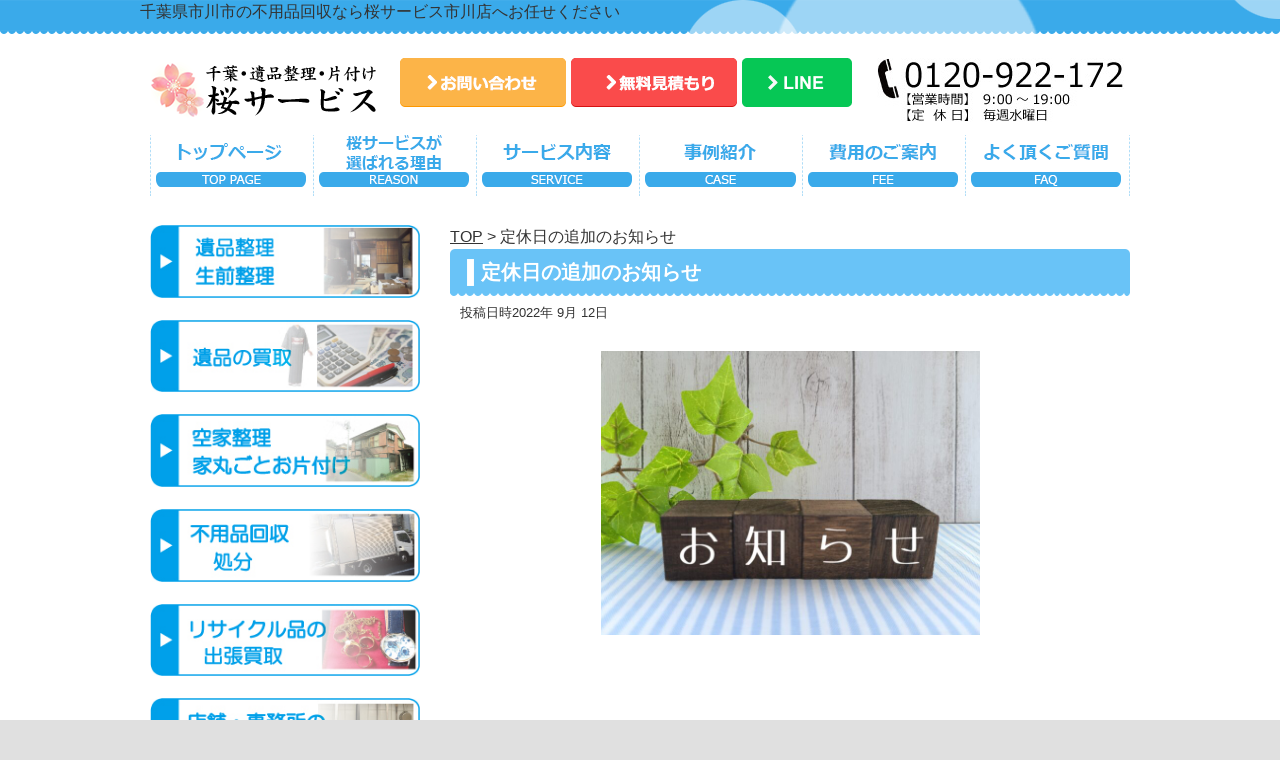

--- FILE ---
content_type: text/html; charset=UTF-8
request_url: https://www.tiba-ihinseiri-katazuke.com/blog/4562.html
body_size: 15778
content:
<!DOCTYPE html
	PUBLIC "-//W3C//DTD XHTML 1.0 Transitional//EN"
	"http://www.w3.org/TR/xhtml1/DTD/xhtml1-transitional.dtd">
<html xmlns="http://www.w3.org/1999/xhtml" xml:lang="ja" lang="ja">
<head>
<meta name="viewport" content="width=device-width,initial-scale=1.0,user-scalable=no" />
	<meta http-equiv="Content-Type" content="text/html; charset=UTF-8" />

	<!-- Google Tag Manager -->
	<script>(function(w,d,s,l,i){w[l]=w[l]||[];w[l].push({'gtm.start':
	new Date().getTime(),event:'gtm.js'});var f=d.getElementsByTagName(s)[0],
	j=d.createElement(s),dl=l!='dataLayer'?'&l='+l:'';j.async=true;j.src=
	'https://www.googletagmanager.com/gtm.js?id='+i+dl;f.parentNode.insertBefore(j,f);
	})(window,document,'script','dataLayer','GTM-P94XXZZ');</script>
	<!-- End Google Tag Manager -->

	<!-- Google Tag Manager -->
	<script>(function(w,d,s,l,i){w[l]=w[l]||[];w[l].push({'gtm.start':
	new Date().getTime(),event:'gtm.js'});var f=d.getElementsByTagName(s)[0],
	j=d.createElement(s),dl=l!='dataLayer'?'&l='+l:'';j.async=true;j.src=
	'https://www.googletagmanager.com/gtm.js?id='+i+dl;f.parentNode.insertBefore(j,f);
	})(window,document,'script','dataLayer','GTM-KZBPJM44');</script>
	<!-- End Google Tag Manager -->

	<meta name="format-detection" content="telephone=no">

	
	
	<!--[if lt IE 9]>
	    <script src="https://www.tiba-ihinseiri-katazuke.com/wp-content/themes/tm0014d/js/mediaquery.lt.ie9.js"></script>
	<![endif]-->
	<link rel="stylesheet" href="https://www.tiba-ihinseiri-katazuke.com/wp-content/themes/tm0014d/style.css" type="text/css" />
	<link rel="stylesheet" href="https://www.tiba-ihinseiri-katazuke.com/wp-content/themes/tm0014d/css/main.css" type="text/css" />
	<link rel="stylesheet" href="https://www.tiba-ihinseiri-katazuke.com/wp-content/themes/tm0014d/css/font-awesome.min.css" type="text/css" />
	<link rel="stylesheet" href="https://www.tiba-ihinseiri-katazuke.com/wp-content/themes/tm0014d/css/smartphone.css" type="text/css" />
	
	<link rel="pingback" href="https://www.tiba-ihinseiri-katazuke.com/xmlrpc.php" />

	<meta http-equiv="content-style-type" content="text/css" />
	<meta http-equiv="content-script-type" content="text/javascript" />
	
	
	<style>img:is([sizes="auto" i], [sizes^="auto," i]) { contain-intrinsic-size: 3000px 1500px }</style>
	
		<!-- All in One SEO 4.8.9 - aioseo.com -->
		<title>定休日の追加のお知らせ | 千葉県市川市の遺品整理・不用品回収なら桜サービス</title>
	<meta name="robots" content="max-image-preview:large" />
	<meta name="author" content="tiba-ihinseiri-katazuke"/>
	<meta name="keywords" content="遺品整理・不用品回収・市川" />
	<link rel="canonical" href="https://www.tiba-ihinseiri-katazuke.com/blog/4562.html" />
	<meta name="generator" content="All in One SEO (AIOSEO) 4.8.9" />
		<meta property="og:locale" content="ja_JP" />
		<meta property="og:site_name" content="千葉県市川市の遺品整理・不用品回収なら桜サービス |" />
		<meta property="og:type" content="article" />
		<meta property="og:title" content="定休日の追加のお知らせ | 千葉県市川市の遺品整理・不用品回収なら桜サービス" />
		<meta property="og:url" content="https://www.tiba-ihinseiri-katazuke.com/blog/4562.html" />
		<meta property="article:published_time" content="2022-09-12T11:49:15+00:00" />
		<meta property="article:modified_time" content="2022-09-12T11:50:53+00:00" />
		<meta name="twitter:card" content="summary" />
		<meta name="twitter:title" content="定休日の追加のお知らせ | 千葉県市川市の遺品整理・不用品回収なら桜サービス" />
		<script type="application/ld+json" class="aioseo-schema">
			{"@context":"https:\/\/schema.org","@graph":[{"@type":"Article","@id":"https:\/\/www.tiba-ihinseiri-katazuke.com\/blog\/4562.html#article","name":"\u5b9a\u4f11\u65e5\u306e\u8ffd\u52a0\u306e\u304a\u77e5\u3089\u305b | \u5343\u8449\u770c\u5e02\u5ddd\u5e02\u306e\u907a\u54c1\u6574\u7406\u30fb\u4e0d\u7528\u54c1\u56de\u53ce\u306a\u3089\u685c\u30b5\u30fc\u30d3\u30b9","headline":"\u5b9a\u4f11\u65e5\u306e\u8ffd\u52a0\u306e\u304a\u77e5\u3089\u305b","author":{"@id":"https:\/\/www.tiba-ihinseiri-katazuke.com\/author\/tiba-ihinseiri-katazuke#author"},"publisher":{"@id":"https:\/\/www.tiba-ihinseiri-katazuke.com\/#organization"},"image":{"@type":"ImageObject","url":"https:\/\/www.tiba-ihinseiri-katazuke.com\/wp-content\/uploads\/2022\/09\/dba33bfd3326bb5d59278b261eb19127.jpg","@id":"https:\/\/www.tiba-ihinseiri-katazuke.com\/blog\/4562.html\/#articleImage","width":1920,"height":1440},"datePublished":"2022-09-12T20:49:15+09:00","dateModified":"2022-09-12T20:50:53+09:00","inLanguage":"ja","mainEntityOfPage":{"@id":"https:\/\/www.tiba-ihinseiri-katazuke.com\/blog\/4562.html#webpage"},"isPartOf":{"@id":"https:\/\/www.tiba-ihinseiri-katazuke.com\/blog\/4562.html#webpage"},"articleSection":"\u4f5c\u696d\u65e5\u8a8c\uff08\u30d6\u30ed\u30b0\uff09, \u907a\u54c1\u6574\u7406\u30fb\u4e0d\u7528\u54c1\u56de\u53ce\u30fb\u5e02\u5ddd"},{"@type":"BreadcrumbList","@id":"https:\/\/www.tiba-ihinseiri-katazuke.com\/blog\/4562.html#breadcrumblist","itemListElement":[{"@type":"ListItem","@id":"https:\/\/www.tiba-ihinseiri-katazuke.com#listItem","position":1,"name":"\u30db\u30fc\u30e0","item":"https:\/\/www.tiba-ihinseiri-katazuke.com","nextItem":{"@type":"ListItem","@id":"https:\/\/www.tiba-ihinseiri-katazuke.com\/category\/blog#listItem","name":"\u4f5c\u696d\u65e5\u8a8c\uff08\u30d6\u30ed\u30b0\uff09"}},{"@type":"ListItem","@id":"https:\/\/www.tiba-ihinseiri-katazuke.com\/category\/blog#listItem","position":2,"name":"\u4f5c\u696d\u65e5\u8a8c\uff08\u30d6\u30ed\u30b0\uff09","item":"https:\/\/www.tiba-ihinseiri-katazuke.com\/category\/blog","nextItem":{"@type":"ListItem","@id":"https:\/\/www.tiba-ihinseiri-katazuke.com\/blog\/4562.html#listItem","name":"\u5b9a\u4f11\u65e5\u306e\u8ffd\u52a0\u306e\u304a\u77e5\u3089\u305b"},"previousItem":{"@type":"ListItem","@id":"https:\/\/www.tiba-ihinseiri-katazuke.com#listItem","name":"\u30db\u30fc\u30e0"}},{"@type":"ListItem","@id":"https:\/\/www.tiba-ihinseiri-katazuke.com\/blog\/4562.html#listItem","position":3,"name":"\u5b9a\u4f11\u65e5\u306e\u8ffd\u52a0\u306e\u304a\u77e5\u3089\u305b","previousItem":{"@type":"ListItem","@id":"https:\/\/www.tiba-ihinseiri-katazuke.com\/category\/blog#listItem","name":"\u4f5c\u696d\u65e5\u8a8c\uff08\u30d6\u30ed\u30b0\uff09"}}]},{"@type":"Organization","@id":"https:\/\/www.tiba-ihinseiri-katazuke.com\/#organization","name":"\u5343\u8449\u770c\u5e02\u5ddd\u5e02\u306e\u907a\u54c1\u6574\u7406\u30fb\u4e0d\u7528\u54c1\u56de\u53ce\u306a\u3089\u685c\u30b5\u30fc\u30d3\u30b9","url":"https:\/\/www.tiba-ihinseiri-katazuke.com\/"},{"@type":"Person","@id":"https:\/\/www.tiba-ihinseiri-katazuke.com\/author\/tiba-ihinseiri-katazuke#author","url":"https:\/\/www.tiba-ihinseiri-katazuke.com\/author\/tiba-ihinseiri-katazuke","name":"tiba-ihinseiri-katazuke","image":{"@type":"ImageObject","@id":"https:\/\/www.tiba-ihinseiri-katazuke.com\/blog\/4562.html#authorImage","url":"https:\/\/secure.gravatar.com\/avatar\/b31164e79ef1207b8b7d2a2911285f122eed8f40f0473cb4685ca9f530bd6f70?s=96&d=mm&r=g","width":96,"height":96,"caption":"tiba-ihinseiri-katazuke"}},{"@type":"WebPage","@id":"https:\/\/www.tiba-ihinseiri-katazuke.com\/blog\/4562.html#webpage","url":"https:\/\/www.tiba-ihinseiri-katazuke.com\/blog\/4562.html","name":"\u5b9a\u4f11\u65e5\u306e\u8ffd\u52a0\u306e\u304a\u77e5\u3089\u305b | \u5343\u8449\u770c\u5e02\u5ddd\u5e02\u306e\u907a\u54c1\u6574\u7406\u30fb\u4e0d\u7528\u54c1\u56de\u53ce\u306a\u3089\u685c\u30b5\u30fc\u30d3\u30b9","inLanguage":"ja","isPartOf":{"@id":"https:\/\/www.tiba-ihinseiri-katazuke.com\/#website"},"breadcrumb":{"@id":"https:\/\/www.tiba-ihinseiri-katazuke.com\/blog\/4562.html#breadcrumblist"},"author":{"@id":"https:\/\/www.tiba-ihinseiri-katazuke.com\/author\/tiba-ihinseiri-katazuke#author"},"creator":{"@id":"https:\/\/www.tiba-ihinseiri-katazuke.com\/author\/tiba-ihinseiri-katazuke#author"},"datePublished":"2022-09-12T20:49:15+09:00","dateModified":"2022-09-12T20:50:53+09:00"},{"@type":"WebSite","@id":"https:\/\/www.tiba-ihinseiri-katazuke.com\/#website","url":"https:\/\/www.tiba-ihinseiri-katazuke.com\/","name":"\u5343\u8449\u770c\u5e02\u5ddd\u5e02\u306e\u907a\u54c1\u6574\u7406\u30fb\u4e0d\u7528\u54c1\u56de\u53ce\u306a\u3089\u685c\u30b5\u30fc\u30d3\u30b9","inLanguage":"ja","publisher":{"@id":"https:\/\/www.tiba-ihinseiri-katazuke.com\/#organization"}}]}
		</script>
		<!-- All in One SEO -->

<link rel='dns-prefetch' href='//www.googletagmanager.com' />
<link rel="alternate" type="application/rss+xml" title="千葉県市川市の遺品整理・不用品回収なら桜サービス &raquo; フィード" href="https://www.tiba-ihinseiri-katazuke.com/feed" />
<link rel="alternate" type="application/rss+xml" title="千葉県市川市の遺品整理・不用品回収なら桜サービス &raquo; コメントフィード" href="https://www.tiba-ihinseiri-katazuke.com/comments/feed" />
<link rel="alternate" type="application/rss+xml" title="千葉県市川市の遺品整理・不用品回収なら桜サービス &raquo; 定休日の追加のお知らせ のコメントのフィード" href="https://www.tiba-ihinseiri-katazuke.com/blog/4562.html/feed" />
<script type="text/javascript">
/* <![CDATA[ */
window._wpemojiSettings = {"baseUrl":"https:\/\/s.w.org\/images\/core\/emoji\/16.0.1\/72x72\/","ext":".png","svgUrl":"https:\/\/s.w.org\/images\/core\/emoji\/16.0.1\/svg\/","svgExt":".svg","source":{"concatemoji":"https:\/\/www.tiba-ihinseiri-katazuke.com\/wp-includes\/js\/wp-emoji-release.min.js?ver=6.8.3"}};
/*! This file is auto-generated */
!function(s,n){var o,i,e;function c(e){try{var t={supportTests:e,timestamp:(new Date).valueOf()};sessionStorage.setItem(o,JSON.stringify(t))}catch(e){}}function p(e,t,n){e.clearRect(0,0,e.canvas.width,e.canvas.height),e.fillText(t,0,0);var t=new Uint32Array(e.getImageData(0,0,e.canvas.width,e.canvas.height).data),a=(e.clearRect(0,0,e.canvas.width,e.canvas.height),e.fillText(n,0,0),new Uint32Array(e.getImageData(0,0,e.canvas.width,e.canvas.height).data));return t.every(function(e,t){return e===a[t]})}function u(e,t){e.clearRect(0,0,e.canvas.width,e.canvas.height),e.fillText(t,0,0);for(var n=e.getImageData(16,16,1,1),a=0;a<n.data.length;a++)if(0!==n.data[a])return!1;return!0}function f(e,t,n,a){switch(t){case"flag":return n(e,"\ud83c\udff3\ufe0f\u200d\u26a7\ufe0f","\ud83c\udff3\ufe0f\u200b\u26a7\ufe0f")?!1:!n(e,"\ud83c\udde8\ud83c\uddf6","\ud83c\udde8\u200b\ud83c\uddf6")&&!n(e,"\ud83c\udff4\udb40\udc67\udb40\udc62\udb40\udc65\udb40\udc6e\udb40\udc67\udb40\udc7f","\ud83c\udff4\u200b\udb40\udc67\u200b\udb40\udc62\u200b\udb40\udc65\u200b\udb40\udc6e\u200b\udb40\udc67\u200b\udb40\udc7f");case"emoji":return!a(e,"\ud83e\udedf")}return!1}function g(e,t,n,a){var r="undefined"!=typeof WorkerGlobalScope&&self instanceof WorkerGlobalScope?new OffscreenCanvas(300,150):s.createElement("canvas"),o=r.getContext("2d",{willReadFrequently:!0}),i=(o.textBaseline="top",o.font="600 32px Arial",{});return e.forEach(function(e){i[e]=t(o,e,n,a)}),i}function t(e){var t=s.createElement("script");t.src=e,t.defer=!0,s.head.appendChild(t)}"undefined"!=typeof Promise&&(o="wpEmojiSettingsSupports",i=["flag","emoji"],n.supports={everything:!0,everythingExceptFlag:!0},e=new Promise(function(e){s.addEventListener("DOMContentLoaded",e,{once:!0})}),new Promise(function(t){var n=function(){try{var e=JSON.parse(sessionStorage.getItem(o));if("object"==typeof e&&"number"==typeof e.timestamp&&(new Date).valueOf()<e.timestamp+604800&&"object"==typeof e.supportTests)return e.supportTests}catch(e){}return null}();if(!n){if("undefined"!=typeof Worker&&"undefined"!=typeof OffscreenCanvas&&"undefined"!=typeof URL&&URL.createObjectURL&&"undefined"!=typeof Blob)try{var e="postMessage("+g.toString()+"("+[JSON.stringify(i),f.toString(),p.toString(),u.toString()].join(",")+"));",a=new Blob([e],{type:"text/javascript"}),r=new Worker(URL.createObjectURL(a),{name:"wpTestEmojiSupports"});return void(r.onmessage=function(e){c(n=e.data),r.terminate(),t(n)})}catch(e){}c(n=g(i,f,p,u))}t(n)}).then(function(e){for(var t in e)n.supports[t]=e[t],n.supports.everything=n.supports.everything&&n.supports[t],"flag"!==t&&(n.supports.everythingExceptFlag=n.supports.everythingExceptFlag&&n.supports[t]);n.supports.everythingExceptFlag=n.supports.everythingExceptFlag&&!n.supports.flag,n.DOMReady=!1,n.readyCallback=function(){n.DOMReady=!0}}).then(function(){return e}).then(function(){var e;n.supports.everything||(n.readyCallback(),(e=n.source||{}).concatemoji?t(e.concatemoji):e.wpemoji&&e.twemoji&&(t(e.twemoji),t(e.wpemoji)))}))}((window,document),window._wpemojiSettings);
/* ]]> */
</script>
<style id='wp-emoji-styles-inline-css' type='text/css'>

	img.wp-smiley, img.emoji {
		display: inline !important;
		border: none !important;
		box-shadow: none !important;
		height: 1em !important;
		width: 1em !important;
		margin: 0 0.07em !important;
		vertical-align: -0.1em !important;
		background: none !important;
		padding: 0 !important;
	}
</style>
<link rel='stylesheet' id='wp-block-library-css' href='https://www.tiba-ihinseiri-katazuke.com/wp-includes/css/dist/block-library/style.min.css?ver=6.8.3' type='text/css' media='all' />
<style id='classic-theme-styles-inline-css' type='text/css'>
/*! This file is auto-generated */
.wp-block-button__link{color:#fff;background-color:#32373c;border-radius:9999px;box-shadow:none;text-decoration:none;padding:calc(.667em + 2px) calc(1.333em + 2px);font-size:1.125em}.wp-block-file__button{background:#32373c;color:#fff;text-decoration:none}
</style>
<style id='global-styles-inline-css' type='text/css'>
:root{--wp--preset--aspect-ratio--square: 1;--wp--preset--aspect-ratio--4-3: 4/3;--wp--preset--aspect-ratio--3-4: 3/4;--wp--preset--aspect-ratio--3-2: 3/2;--wp--preset--aspect-ratio--2-3: 2/3;--wp--preset--aspect-ratio--16-9: 16/9;--wp--preset--aspect-ratio--9-16: 9/16;--wp--preset--color--black: #000000;--wp--preset--color--cyan-bluish-gray: #abb8c3;--wp--preset--color--white: #ffffff;--wp--preset--color--pale-pink: #f78da7;--wp--preset--color--vivid-red: #cf2e2e;--wp--preset--color--luminous-vivid-orange: #ff6900;--wp--preset--color--luminous-vivid-amber: #fcb900;--wp--preset--color--light-green-cyan: #7bdcb5;--wp--preset--color--vivid-green-cyan: #00d084;--wp--preset--color--pale-cyan-blue: #8ed1fc;--wp--preset--color--vivid-cyan-blue: #0693e3;--wp--preset--color--vivid-purple: #9b51e0;--wp--preset--gradient--vivid-cyan-blue-to-vivid-purple: linear-gradient(135deg,rgba(6,147,227,1) 0%,rgb(155,81,224) 100%);--wp--preset--gradient--light-green-cyan-to-vivid-green-cyan: linear-gradient(135deg,rgb(122,220,180) 0%,rgb(0,208,130) 100%);--wp--preset--gradient--luminous-vivid-amber-to-luminous-vivid-orange: linear-gradient(135deg,rgba(252,185,0,1) 0%,rgba(255,105,0,1) 100%);--wp--preset--gradient--luminous-vivid-orange-to-vivid-red: linear-gradient(135deg,rgba(255,105,0,1) 0%,rgb(207,46,46) 100%);--wp--preset--gradient--very-light-gray-to-cyan-bluish-gray: linear-gradient(135deg,rgb(238,238,238) 0%,rgb(169,184,195) 100%);--wp--preset--gradient--cool-to-warm-spectrum: linear-gradient(135deg,rgb(74,234,220) 0%,rgb(151,120,209) 20%,rgb(207,42,186) 40%,rgb(238,44,130) 60%,rgb(251,105,98) 80%,rgb(254,248,76) 100%);--wp--preset--gradient--blush-light-purple: linear-gradient(135deg,rgb(255,206,236) 0%,rgb(152,150,240) 100%);--wp--preset--gradient--blush-bordeaux: linear-gradient(135deg,rgb(254,205,165) 0%,rgb(254,45,45) 50%,rgb(107,0,62) 100%);--wp--preset--gradient--luminous-dusk: linear-gradient(135deg,rgb(255,203,112) 0%,rgb(199,81,192) 50%,rgb(65,88,208) 100%);--wp--preset--gradient--pale-ocean: linear-gradient(135deg,rgb(255,245,203) 0%,rgb(182,227,212) 50%,rgb(51,167,181) 100%);--wp--preset--gradient--electric-grass: linear-gradient(135deg,rgb(202,248,128) 0%,rgb(113,206,126) 100%);--wp--preset--gradient--midnight: linear-gradient(135deg,rgb(2,3,129) 0%,rgb(40,116,252) 100%);--wp--preset--font-size--small: 13px;--wp--preset--font-size--medium: 20px;--wp--preset--font-size--large: 36px;--wp--preset--font-size--x-large: 42px;--wp--preset--spacing--20: 0.44rem;--wp--preset--spacing--30: 0.67rem;--wp--preset--spacing--40: 1rem;--wp--preset--spacing--50: 1.5rem;--wp--preset--spacing--60: 2.25rem;--wp--preset--spacing--70: 3.38rem;--wp--preset--spacing--80: 5.06rem;--wp--preset--shadow--natural: 6px 6px 9px rgba(0, 0, 0, 0.2);--wp--preset--shadow--deep: 12px 12px 50px rgba(0, 0, 0, 0.4);--wp--preset--shadow--sharp: 6px 6px 0px rgba(0, 0, 0, 0.2);--wp--preset--shadow--outlined: 6px 6px 0px -3px rgba(255, 255, 255, 1), 6px 6px rgba(0, 0, 0, 1);--wp--preset--shadow--crisp: 6px 6px 0px rgba(0, 0, 0, 1);}:where(.is-layout-flex){gap: 0.5em;}:where(.is-layout-grid){gap: 0.5em;}body .is-layout-flex{display: flex;}.is-layout-flex{flex-wrap: wrap;align-items: center;}.is-layout-flex > :is(*, div){margin: 0;}body .is-layout-grid{display: grid;}.is-layout-grid > :is(*, div){margin: 0;}:where(.wp-block-columns.is-layout-flex){gap: 2em;}:where(.wp-block-columns.is-layout-grid){gap: 2em;}:where(.wp-block-post-template.is-layout-flex){gap: 1.25em;}:where(.wp-block-post-template.is-layout-grid){gap: 1.25em;}.has-black-color{color: var(--wp--preset--color--black) !important;}.has-cyan-bluish-gray-color{color: var(--wp--preset--color--cyan-bluish-gray) !important;}.has-white-color{color: var(--wp--preset--color--white) !important;}.has-pale-pink-color{color: var(--wp--preset--color--pale-pink) !important;}.has-vivid-red-color{color: var(--wp--preset--color--vivid-red) !important;}.has-luminous-vivid-orange-color{color: var(--wp--preset--color--luminous-vivid-orange) !important;}.has-luminous-vivid-amber-color{color: var(--wp--preset--color--luminous-vivid-amber) !important;}.has-light-green-cyan-color{color: var(--wp--preset--color--light-green-cyan) !important;}.has-vivid-green-cyan-color{color: var(--wp--preset--color--vivid-green-cyan) !important;}.has-pale-cyan-blue-color{color: var(--wp--preset--color--pale-cyan-blue) !important;}.has-vivid-cyan-blue-color{color: var(--wp--preset--color--vivid-cyan-blue) !important;}.has-vivid-purple-color{color: var(--wp--preset--color--vivid-purple) !important;}.has-black-background-color{background-color: var(--wp--preset--color--black) !important;}.has-cyan-bluish-gray-background-color{background-color: var(--wp--preset--color--cyan-bluish-gray) !important;}.has-white-background-color{background-color: var(--wp--preset--color--white) !important;}.has-pale-pink-background-color{background-color: var(--wp--preset--color--pale-pink) !important;}.has-vivid-red-background-color{background-color: var(--wp--preset--color--vivid-red) !important;}.has-luminous-vivid-orange-background-color{background-color: var(--wp--preset--color--luminous-vivid-orange) !important;}.has-luminous-vivid-amber-background-color{background-color: var(--wp--preset--color--luminous-vivid-amber) !important;}.has-light-green-cyan-background-color{background-color: var(--wp--preset--color--light-green-cyan) !important;}.has-vivid-green-cyan-background-color{background-color: var(--wp--preset--color--vivid-green-cyan) !important;}.has-pale-cyan-blue-background-color{background-color: var(--wp--preset--color--pale-cyan-blue) !important;}.has-vivid-cyan-blue-background-color{background-color: var(--wp--preset--color--vivid-cyan-blue) !important;}.has-vivid-purple-background-color{background-color: var(--wp--preset--color--vivid-purple) !important;}.has-black-border-color{border-color: var(--wp--preset--color--black) !important;}.has-cyan-bluish-gray-border-color{border-color: var(--wp--preset--color--cyan-bluish-gray) !important;}.has-white-border-color{border-color: var(--wp--preset--color--white) !important;}.has-pale-pink-border-color{border-color: var(--wp--preset--color--pale-pink) !important;}.has-vivid-red-border-color{border-color: var(--wp--preset--color--vivid-red) !important;}.has-luminous-vivid-orange-border-color{border-color: var(--wp--preset--color--luminous-vivid-orange) !important;}.has-luminous-vivid-amber-border-color{border-color: var(--wp--preset--color--luminous-vivid-amber) !important;}.has-light-green-cyan-border-color{border-color: var(--wp--preset--color--light-green-cyan) !important;}.has-vivid-green-cyan-border-color{border-color: var(--wp--preset--color--vivid-green-cyan) !important;}.has-pale-cyan-blue-border-color{border-color: var(--wp--preset--color--pale-cyan-blue) !important;}.has-vivid-cyan-blue-border-color{border-color: var(--wp--preset--color--vivid-cyan-blue) !important;}.has-vivid-purple-border-color{border-color: var(--wp--preset--color--vivid-purple) !important;}.has-vivid-cyan-blue-to-vivid-purple-gradient-background{background: var(--wp--preset--gradient--vivid-cyan-blue-to-vivid-purple) !important;}.has-light-green-cyan-to-vivid-green-cyan-gradient-background{background: var(--wp--preset--gradient--light-green-cyan-to-vivid-green-cyan) !important;}.has-luminous-vivid-amber-to-luminous-vivid-orange-gradient-background{background: var(--wp--preset--gradient--luminous-vivid-amber-to-luminous-vivid-orange) !important;}.has-luminous-vivid-orange-to-vivid-red-gradient-background{background: var(--wp--preset--gradient--luminous-vivid-orange-to-vivid-red) !important;}.has-very-light-gray-to-cyan-bluish-gray-gradient-background{background: var(--wp--preset--gradient--very-light-gray-to-cyan-bluish-gray) !important;}.has-cool-to-warm-spectrum-gradient-background{background: var(--wp--preset--gradient--cool-to-warm-spectrum) !important;}.has-blush-light-purple-gradient-background{background: var(--wp--preset--gradient--blush-light-purple) !important;}.has-blush-bordeaux-gradient-background{background: var(--wp--preset--gradient--blush-bordeaux) !important;}.has-luminous-dusk-gradient-background{background: var(--wp--preset--gradient--luminous-dusk) !important;}.has-pale-ocean-gradient-background{background: var(--wp--preset--gradient--pale-ocean) !important;}.has-electric-grass-gradient-background{background: var(--wp--preset--gradient--electric-grass) !important;}.has-midnight-gradient-background{background: var(--wp--preset--gradient--midnight) !important;}.has-small-font-size{font-size: var(--wp--preset--font-size--small) !important;}.has-medium-font-size{font-size: var(--wp--preset--font-size--medium) !important;}.has-large-font-size{font-size: var(--wp--preset--font-size--large) !important;}.has-x-large-font-size{font-size: var(--wp--preset--font-size--x-large) !important;}
:where(.wp-block-post-template.is-layout-flex){gap: 1.25em;}:where(.wp-block-post-template.is-layout-grid){gap: 1.25em;}
:where(.wp-block-columns.is-layout-flex){gap: 2em;}:where(.wp-block-columns.is-layout-grid){gap: 2em;}
:root :where(.wp-block-pullquote){font-size: 1.5em;line-height: 1.6;}
</style>
<link rel='stylesheet' id='contact-form-7-css' href='https://www.tiba-ihinseiri-katazuke.com/wp-content/plugins/contact-form-7/includes/css/styles.css?ver=6.1.3' type='text/css' media='all' />
<link rel="https://api.w.org/" href="https://www.tiba-ihinseiri-katazuke.com/wp-json/" /><link rel="alternate" title="JSON" type="application/json" href="https://www.tiba-ihinseiri-katazuke.com/wp-json/wp/v2/posts/4562" /><link rel="EditURI" type="application/rsd+xml" title="RSD" href="https://www.tiba-ihinseiri-katazuke.com/xmlrpc.php?rsd" />
<meta name="generator" content="WordPress 6.8.3" />
<link rel='shortlink' href='https://www.tiba-ihinseiri-katazuke.com/?p=4562' />
<link rel="alternate" title="oEmbed (JSON)" type="application/json+oembed" href="https://www.tiba-ihinseiri-katazuke.com/wp-json/oembed/1.0/embed?url=https%3A%2F%2Fwww.tiba-ihinseiri-katazuke.com%2Fblog%2F4562.html" />
<link rel="alternate" title="oEmbed (XML)" type="text/xml+oembed" href="https://www.tiba-ihinseiri-katazuke.com/wp-json/oembed/1.0/embed?url=https%3A%2F%2Fwww.tiba-ihinseiri-katazuke.com%2Fblog%2F4562.html&#038;format=xml" />
<meta name="generator" content="Site Kit by Google 1.164.0" /><style type="text/css">.recentcomments a{display:inline !important;padding:0 !important;margin:0 !important;}</style>		<style type="text/css" id="wp-custom-css">
			/* 見積もりページ・お問合せページテーブル修正*/ 
@media screen and (max-width: 768px){
.maincontBox .infoTable td:first-child {
    width: 100%!important;
}
	.maincontBox .infoTable td:nth-child(2) {
    width: 100%!important;
}
}
		</style>
			<script type="text/javascript">
	
	$(document).ready(function(){

		// hide #back-top first
		$("#back-top").hide();
		
		// fade in #back-top
		$(function () {
			$(window).scroll(function () {
				if ($(this).scrollTop() > 100) {
					$('#back-top').fadeIn();
				} else {
					$('#back-top').fadeOut();
				}
			});

			// scroll body to 0px on click
			$('#back-top a').click(function () {
				$('body,html').animate({
					scrollTop: 0
				}, 800);
				return false;
			});
		});

	});

	</script>

<!-- Global site tag (gtag.js) - Google Analytics -->
<script async src="https://www.googletagmanager.com/gtag/js?id=UA-119875215-45"></script>
<script>
  window.dataLayer = window.dataLayer || [];
  function gtag(){dataLayer.push(arguments);}
  gtag('js', new Date());

  gtag('config', 'UA-119875215-45');
</script>

<!-- ????Global site tag (gtag.js) - Google Analytics -->
<script async src="https://www.googletagmanager.com/gtag/js?id=UA-119600145-1"></script>
<script>
  window.dataLayer = window.dataLayer || [];
  function gtag(){dataLayer.push(arguments);}
  gtag('js', new Date());

  gtag('config', 'UA-119600145-1');
</script></head>
<body>
<div class="page">
<a name="top"></a>
<!-- header -->


<!-- Google Tag Manager (noscript) -->
<noscript><iframe src="https://www.googletagmanager.com/ns.html?id=GTM-P94XXZZ"
height="0" width="0" style="display:none;visibility:hidden"></iframe></noscript>
<!-- End Google Tag Manager (noscript) -->

<!-- Google Tag Manager (noscript) -->
<noscript><iframe src=https://www.googletagmanager.com/ns.html?id=GTM-KZBPJM44
height="0" width="0" style="display:none;visibility:hidden"></iframe></noscript>
<!-- End Google Tag Manager (noscript) -->

<div id="header02">
  <!-- Background H2 -->
    <div class="box_h2">
      <div class="bg_h2">
              <h1 class="pc">千葉県市川市の不用品回収なら桜サービス市川店へお任せください</h1>
            </div>
    </div>
    <!-- End Background H2 -->
<div id="header">
    <!-- logo -->
    <div id="logo">
      <a href="https://www.tiba-ihinseiri-katazuke.com/"><img src="https://www.tiba-ihinseiri-katazuke.com/wp-content/themes/tm0014d/images/logo.png" alt="サイト名" class="logoImg" /></a>
    </div>
    <!-- /logo -->

    <div class="sp logobg">
        <div class="logosp">
            <a href="/"><img src="https://www.tiba-ihinseiri-katazuke.com/wp-content/themes/tm0014d/images/logo.png" alt=""  /></a>
        </div>
        <div id="menubtn" class="btnControl">
            <i class="fa fa-bars fa-2x" aria-hidden="true"></i><br />
            <em>メニュー</em>
        </div>
<div id="linebtn" class="btnControl">
          <a href="https://lin.ee/veYz8T5" target="_blank"><img src="https://www.tiba-ihinseiri-katazuke.com/wp-content/themes/tm0014d/images/line.svg" alt="blog" width="32" height="32"></a>
        </div>
        <div id="phonebtn" class="btnControl">
            <i class="fa fa-volume-control-phone fa-2x" aria-hidden="true"></i> 
        </div>
        <div id="mailbtn" class="btnControl">
            <i class="fa fa-envelope-o fa-2x" aria-hidden="true"></i>
        </div>
    </div>
        
    <div class="togglemenu sp">
        <ul class="accordion">
            <li>
                <ul class="nonpc spm">
                <li><a href="https://www.tiba-ihinseiri-katazuke.com/">トップ</a></li>
                <li><a href="https://www.tiba-ihinseiri-katazuke.com/reason/">桜サービスが選ばれる理由</a></li>
                <li><a href="https://www.tiba-ihinseiri-katazuke.com/service/">サービス内容</a></li>
                <li><a href="https://www.tiba-ihinseiri-katazuke.com/case/">事例紹介</a></li>
                <li><a href="https://www.tiba-ihinseiri-katazuke.com/fee/">費用のご案内</a></li>
                <li><a href="https://www.tiba-ihinseiri-katazuke.com/faq/">よく頂くご質問</a></li>
                <li><a href="https://www.tiba-ihinseiri-katazuke.com/voice/">お客様の声</a></li>
                <li><a href="https://www.tiba-ihinseiri-katazuke.com/flow/">サービスの流れ</a></li>
                <li><a href="https://www.tiba-ihinseiri-katazuke.com/area/">対応エリア</a></li>
                <li><a href="https://www.tiba-ihinseiri-katazuke.com/staff/">スタッフ紹介</a></li>
                <li><a href="https://www.tiba-ihinseiri-katazuke.com/contact/">お問い合わせ</a></li>
                <li><a href="https://www.tiba-ihinseiri-katazuke.com/submit/">無料見積もり申し込み</a></li>
                <li><a href="https://www.tiba-ihinseiri-katazuke.com/company/">会社概要（代表のあいさつ）</a></li>
                <li class="example"><a href="https://www.tiba-ihinseiri-katazuke.com/blog/">作業日誌（ブログ）<span>～ NEW ～</span></a></li>
                <li><a href="https://www.tiba-ihinseiri-katazuke.com/bnr001/">遺品整理士の有資格者がいます</a></li>
                <li><a href="https://www.tiba-ihinseiri-katazuke.com/bnr002/">即日！早急なご依頼も対応します</a></li>
                <li><a href="https://www.tiba-ihinseiri-katazuke.com/bnr003/">高齢者施設様・オーナー様・管理会社様</a></li>
                <li><a href="https://www.tiba-ihinseiri-katazuke.com/bnr004/">業務提携・協力会社様の募集</a></li>
                <li><a href="https://pay2.star-pay.jp/site/smt/shop.php?payc=A9760" target="_blank">カード・楽天ペイ・PayPay</a></li>
                <li><a href="https://www.tiba-ihinseiri-katazuke.com/bnr006/">犬や猫の支援をしております</a></li>
                <li><a href="https://www.tiba-ihinseiri-katazuke.com/hoken/">万が一に備えて安心「損害保険」に加入しています</a></li>
                <li class="xClose"><em>×</em>閉じる</li>
                </ul>
            </li>
        </ul>
    </div>

    <div class="togglephone sp">
        <ul class="accordion">
            <li>
                <ul class="nonpc spm">
                    <li>
                        <a href="tel:0120-922-172">
                            <i class="fa fa-phone" aria-hidden="true"></i> <span>0120-922-172</span><br>
                            <em>月～日9:00～19:00<br>毎週水曜　休み</em>
                        </a>
                    </li>
                    <li class="xClose"><em>×</em>閉じる</li>                    
                </ul>
            </li>
        </ul>
    </div>
    
    <div class="togglemail sp">
        <ul class="accordion">
            <li>
                <ul class="nonpc spm">
                    <li><a href="https://www.tiba-ihinseiri-katazuke.com/contact/"><i class="fa fa-chevron-right" aria-hidden="true"></i> お問い合わせ</a></li>
                    <li><a href="https://www.tiba-ihinseiri-katazuke.com/submit/"><i class="fa fa-chevron-right" aria-hidden="true"></i> 無料見積もり</a></li>
                    <li class="xClose"><em>×</em>閉じる</li>
                </ul>
            </li>
        </ul>
    </div>

    <div id="btnbox">
        <div class="inqbtn"><a href="https://www.tiba-ihinseiri-katazuke.com/contact">お問い合わせ</a></div>
        <div class="subbtn"><a href="https://www.tiba-ihinseiri-katazuke.com/submit">無料見積もり</a></div>
		<div class="linebtn"><a href="https://lin.ee/veYz8T5" target="_blank">LINE</a></div>	
    </div>

  <!-- PC tel -->

  <div class="pc1">
     <div id="tel"><a href="tel:0120-922-1720">0120-922-172</a><br />
       <span id="time" class="nonpc">月～日9:00～19:00　毎週水曜　休み</span>
    </div>
  </div>
   
  <!-- /tel --> 

    <!-- SP tel -->
  <div class="sp1">
      <div id="tel" class="sp1"><a href="tel:123-456-789">123-456-789</a><br />
        <span id="time" class="nonpc">（営業時間 9：00～19：00）</span>
     </div>
    <!-- /tel -->
    </div>
</div>

<!--- menu -->
<div class="pc menu-box">
  <ul id="menu">
    <li id="menu-01"><a href="https://www.tiba-ihinseiri-katazuke.com/">トップページ</a></li>
    <li id="menu-02"><a href="https://www.tiba-ihinseiri-katazuke.com/reason/">桜サービスが選ばれる理由</a></li>
    <li id="menu-03"><a href="https://www.tiba-ihinseiri-katazuke.com/service">サービス内容</a></li>
    <li id="menu-04"><a href="https://www.tiba-ihinseiri-katazuke.com/case/">事例紹介</a></li>
    <li id="menu-05"><a href="https://www.tiba-ihinseiri-katazuke.com/fee/">費用のご案内</a></li>
    <li id="menu-06"><a href="https://www.tiba-ihinseiri-katazuke.com/faq/">よく頂くご質問</a></li>
  </ul>
</div>
</div>




<!-- /menu -->
<!-- /header -->
<!-- body -->

<div class="contents">
<!-- sidenavi -->
<div class="sideBox pc">
  <ul class="bnrList">
<li><a href="/service/34.html"><img  class="pt" src="https://www.tiba-ihinseiri-katazuke.com/wp-content/themes/tm0014d/images/sideup001.png" alt="" width="" height="" /></a></li>
<li><a href="/service/112.html"><img  class="pt" src="https://www.tiba-ihinseiri-katazuke.com/wp-content/themes/tm0014d/images/sideup002.png" alt="" width="" height="" /></a></li>
<li><a href="/service/142.html"><img  class="pt" src="https://www.tiba-ihinseiri-katazuke.com/wp-content/themes/tm0014d/images/sideup003.png" alt="" width="" height="" /></a></li>
<li><a href="/service/186.html"><img  class="pt" src="https://www.tiba-ihinseiri-katazuke.com/wp-content/themes/tm0014d/images/sideup004.png" alt="" width="" height="" /></a></li>
<li><a href="/service/204.html"><img  class="pt" src="https://www.tiba-ihinseiri-katazuke.com/wp-content/themes/tm0014d/images/sideup005.png" alt="" width="" height="" /></a></li>
<li><a href="/service/288.html"><img  class="pt" src="https://www.tiba-ihinseiri-katazuke.com/wp-content/themes/tm0014d/images/sideup006.png" alt="" width="" height="" /></a></li>

</ul>

<div class="example">
  <a href="/blog/">
  <img src="https://www.tiba-ihinseiri-katazuke.com/wp-content/themes/tm0014d/images/sideup007.jpg" alt="" width="" height="" />
  <p>～ NEW ～</p>
  </a>
</div>

<div class="sideBox02">
<h2>最新ブログ記事一覧</h2>
<ul class="side">
    <li class="side-text"><a href="https://www.tiba-ihinseiri-katazuke.com/blog/5781.html">【市川市の実績】総合施設より長机40台超の不用品回収｜階段作業や料金の不安も解決！</a></li>
    <li class="side-text"><a href="https://www.tiba-ihinseiri-katazuke.com/blog/5750.html">市川市で遺品整理を行いました｜車が入れない立地でも対応した実例紹介</a></li>
    <li class="side-text"><a href="https://www.tiba-ihinseiri-katazuke.com/blog/5741.html">新年のご挨拶と2026年の抱負//遺品整理・不用品回収「桜サービス 市川店」</a></li>
    <li class="side-text"><a href="https://www.tiba-ihinseiri-katazuke.com/blog/5732.html">年末のご挨拶と一年の振り返り//遺品整理・不用品回収「桜サービス 市川店」</a></li>
    <li class="side-text"><a href="https://www.tiba-ihinseiri-katazuke.com/blog/5713.html">年末のご挨拶と休業日についてのお知らせ</a></li>
    <li class="side-text"><a href="https://www.tiba-ihinseiri-katazuke.com/blog/5682.html">千葉県市川市で1DK遺品整理｜細かな仕分けと丁寧な対応で3時間半の作業</a></li>
    <li class="side-text"><a href="https://www.tiba-ihinseiri-katazuke.com/blog/5597.html">整理の在り方　不用品回収作業を通して//遺品整理・不用品回収「桜サービス 市川店」</a></li>
    <li class="side-text"><a href="https://www.tiba-ihinseiri-katazuke.com/blog/5619.html">スプレー缶の処分に困っている方からのお問い合わせが増えています//遺品整理・不用品回収「桜サービス 市川店」</a></li>
    <li class="side-text"><a href="https://www.tiba-ihinseiri-katazuke.com/blog/5602.html">不用品回収　半年を振り返ってみて//遺品整理・不用品回収「桜サービス 市川店」</a></li>
    <li class="side-text"><a href="https://www.tiba-ihinseiri-katazuke.com/blog/5654.html">市川市で一部屋丸々撤去作業してきました//遺品整理・不用品回収「桜サービス 市川店」</a></li>
</ul>


<br />

<ul class="side02">
	<li><a href='https://www.tiba-ihinseiri-katazuke.com/date/2026/01?cat=6'>2026年1月</a>&nbsp;(3)</li>
	<li><a href='https://www.tiba-ihinseiri-katazuke.com/date/2025/12?cat=6'>2025年12月</a>&nbsp;(2)</li>
	<li><a href='https://www.tiba-ihinseiri-katazuke.com/date/2025/11?cat=6'>2025年11月</a>&nbsp;(1)</li>
	<li><a href='https://www.tiba-ihinseiri-katazuke.com/date/2025/10?cat=6'>2025年10月</a>&nbsp;(3)</li>
	<li><a href='https://www.tiba-ihinseiri-katazuke.com/date/2025/09?cat=6'>2025年9月</a>&nbsp;(2)</li>
	<li><a href='https://www.tiba-ihinseiri-katazuke.com/date/2025/08?cat=6'>2025年8月</a>&nbsp;(1)</li>
	<li><a href='https://www.tiba-ihinseiri-katazuke.com/date/2025/07?cat=6'>2025年7月</a>&nbsp;(2)</li>
	<li><a href='https://www.tiba-ihinseiri-katazuke.com/date/2025/06?cat=6'>2025年6月</a>&nbsp;(1)</li>
	<li><a href='https://www.tiba-ihinseiri-katazuke.com/date/2025/05?cat=6'>2025年5月</a>&nbsp;(2)</li>
	<li><a href='https://www.tiba-ihinseiri-katazuke.com/date/2025/04?cat=6'>2025年4月</a>&nbsp;(1)</li>
	<li><a href='https://www.tiba-ihinseiri-katazuke.com/date/2025/03?cat=6'>2025年3月</a>&nbsp;(1)</li>
	<li><a href='https://www.tiba-ihinseiri-katazuke.com/date/2025/02?cat=6'>2025年2月</a>&nbsp;(2)</li>
</ul>

<br />


      <table id="wp-calendar" summary="カレンダー">
	<caption>1月 2026</caption>
	<thead>
	<tr>
		<th abbr="月曜日" scope="col" title="月曜日">月</th>
		<th abbr="火曜日" scope="col" title="火曜日">火</th>
		<th abbr="水曜日" scope="col" title="水曜日">水</th>
		<th abbr="木曜日" scope="col" title="木曜日">木</th>
		<th abbr="金曜日" scope="col" title="金曜日">金</th>
		<th abbr="土曜日" scope="col" title="土曜日">土</th>
		<th abbr="日曜日" scope="col" title="日曜日">日</th>
	</tr>
	</thead>

	<tfoot>
	<tr>
		<td abbr="12月" colspan="3" id="prev"><a href="https://www.tiba-ihinseiri-katazuke.com/date/2025/12?cat=6" title="View posts for 12月 2025">&laquo; 12月</a></td>
		<td class="pad">&nbsp;</td>
		<td colspan="3" id="next" class="pad">&nbsp;</td>
	</tr>
	</tfoot>

	<tbody>
	<tr>
		<td colspan="3" class="pad">&nbsp;</td><td>1</td><td>2</td><td>3</td><td>4</td>
	</tr>
	<tr>
		<td><a href="https://www.tiba-ihinseiri-katazuke.com/date/2026/01/05?cat=6" title="新年のご挨拶と2026年の抱負//遺品整理・不用品回収「桜サービス 市川店」">5</a></td><td>6</td><td>7</td><td>8</td><td>9</td><td>10</td><td><a href="https://www.tiba-ihinseiri-katazuke.com/date/2026/01/11?cat=6" title="市川市で遺品整理を行いました｜車が入れない立地でも対応した実例紹介">11</a></td>
	</tr>
	<tr>
		<td>12</td><td>13</td><td>14</td><td>15</td><td>16</td><td>17</td><td>18</td>
	</tr>
	<tr>
		<td><a href="https://www.tiba-ihinseiri-katazuke.com/date/2026/01/19?cat=6" title="【市川市の実績】総合施設より長机40台超の不用品回収｜階段作業や料金の不安も解決！">19</a></td><td id="today">20</td><td>21</td><td>22</td><td>23</td><td>24</td><td>25</td>
	</tr>
	<tr>
		<td>26</td><td>27</td><td>28</td><td>29</td><td>30</td><td>31</td>
		<td class="pad" colspan="1">&nbsp;</td>
	</tr>
	</tbody>
	</table>




  <img  class="pt" src="https://www.tiba-ihinseiri-katazuke.com/wp-content/themes/tm0014d/images/category.png" alt="カテゴリー" width="270" height="47" />
  <ul class="side pc">
  <li id="side-01"><a href="https://www.tiba-ihinseiri-katazuke.com/">ページ名</a></li>

<li id="side-02"><a href="https://www.tiba-ihinseiri-katazuke.com/reason/">桜サービスが選ばれる理由</a></li>

<li id="side-03"><a href="https://www.tiba-ihinseiri-katazuke.com/service/">サービス内容</a></li>


<li id="side-04"><a href="https://www.tiba-ihinseiri-katazuke.com/case/">事例紹介</a></li>


<li id="side-05"><a href="https://www.tiba-ihinseiri-katazuke.com/fee/">費用のご案内</a></li>
<li id="side-06"><a href="https://www.tiba-ihinseiri-katazuke.com/faq/">よく頂くご質問</a></li>
<li id="side-07"><a href="https://www.tiba-ihinseiri-katazuke.com/voice/">お客様の声</a></li>
<li id="side-08"><a href="https://www.tiba-ihinseiri-katazuke.com/flow/">サービスの流れ</a></li>
<li id="side-09"><a href="https://www.tiba-ihinseiri-katazuke.com/area/">対応エリア</a></li>
<li id="side-10"><a href="https://www.tiba-ihinseiri-katazuke.com/staff/">スタッフ紹介</a></li>
<li id="side-11"><a href="https://www.tiba-ihinseiri-katazuke.com/contact/">お問い合わせ</a></li>
<li id="side-12"><a href="https://www.tiba-ihinseiri-katazuke.com/submit/">無料見積もり申し込み</a></li>
<li id="side-13"><a href="https://www.tiba-ihinseiri-katazuke.com/company/">会社概要</a></li>
<!--<li id="side-14"><a href="https://www.tiba-ihinseiri-katazuke.com/blog/">作業日誌（ブログ）</a></li>-->
</ul>


</div>
<ul class="bnrList">
<li><a href="https://www.tiba-ihinseiri-katazuke.com/bnr001/"><img  class="pt" src="https://www.tiba-ihinseiri-katazuke.com/wp-content/themes/tm0014d/images/sidebtm001.png" alt="" width="" height="" /></a></li>
<li><a href="https://www.tiba-ihinseiri-katazuke.com/bnr002/"><img  class="pt" src="https://www.tiba-ihinseiri-katazuke.com/wp-content/themes/tm0014d/images/sidebtm002.png" alt="" width="" height="" /></a></li>
<li><a href="https://www.tiba-ihinseiri-katazuke.com/bnr003/"><img  class="pt" src="https://www.tiba-ihinseiri-katazuke.com/wp-content/themes/tm0014d/images/sidebtm003.png" alt="" width="" height="" /></a></li>
<li><a href="https://www.tiba-ihinseiri-katazuke.com/bnr004/"><img  class="pt" src="https://www.tiba-ihinseiri-katazuke.com/wp-content/themes/tm0014d/images/sidebtm004.png" alt="" width="" height="" /></a></li>
<li><a href="https://pay2.star-pay.jp/site/pc/shop.php?payc=A9760" target="_blank"><img  class="pt" src="https://www.tiba-ihinseiri-katazuke.com/wp-content/themes/tm0014d/images/sidebtm005.png" alt="" width="" height="" /></a></li>
<li><a href="https://www.tiba-ihinseiri-katazuke.com/bnr006/"><img  class="pt" src="https://www.tiba-ihinseiri-katazuke.com/wp-content/themes/tm0014d/images/sidebtm006.png" alt="" width="" height="" /></a></li>
<li><a href="https://www.tiba-ihinseiri-katazuke.com/hoken/"><img  class="pt" src="https://www.tiba-ihinseiri-katazuke.com/wp-content/themes/tm0014d/images/sidebtm_hoken.jpg" alt="" width="" height="" /></a></li>
<li><a href="https://www.tiba-ihinseiri-katazuke.com/wp-content/uploads/2018/10/ihinnseirisi-sakura.jpg" target="_blank"><img  class="pt" src="https://www.tiba-ihinseiri-katazuke.com/wp-content/themes/tm0014d/images/yuuryo_photo.jpg" alt="" width="" height="" /><br /><img  class="pt" src="https://www.tiba-ihinseiri-katazuke.com/wp-content/uploads/2018/10/ihinnseirisi-sakura.jpg" alt="" width="393" height="" /><br /><br /></a></li>
<li><a href="https://www.tiba-ihinseiri-katazuke.com/wp-content/uploads/2019/08/kansya_photo_big.jpg" target="_blank"><img  class="pt" src="https://www.tiba-ihinseiri-katazuke.com/wp-content/themes/tm0014d/images/kansya_photo.jpg" alt="" width="" height="" /><br /><img  class="pt" src="https://www.tiba-ihinseiri-katazuke.com/wp-content/uploads/2019/08/kansya_photo_big.jpg" alt="" width="393" height="" /></a></li>
</ul>
</div>
<!-- /sidenavi -->
<!-- rightbody -->

<div class="rightBox">
<!-- 見出し1 -->

	

	<div class="breadcrumbs" typeof="BreadcrumbList" vocab="https://schema.org/">
    <!-- Breadcrumb NavXT 7.4.1 -->
<span property="itemListElement" typeof="ListItem"><a property="item" typeof="WebPage" title="Go to 千葉県市川市の遺品整理・不用品回収なら桜サービス." href="https://www.tiba-ihinseiri-katazuke.com" class="home" ><span property="name">TOP</span></a><meta property="position" content="1"></span> &gt; <span property="itemListElement" typeof="ListItem"><span property="name" class="post post-post current-item">定休日の追加のお知らせ</span><meta property="url" content="https://www.tiba-ihinseiri-katazuke.com/blog/4562.html"><meta property="position" content="2"></span>    </div>
 	

			<h2>定休日の追加のお知らせ</h2>
			<div class="maincontBox">
			
			<p class="postmetadata">
					<small>
						投稿日時2022年 9月 12日					</small>
			</p><br />



				<p><img fetchpriority="high" decoding="async" class=" wp-image-4568 aligncenter" src="https://www.tiba-ihinseiri-katazuke.com/wp-content/uploads/2022/09/dba33bfd3326bb5d59278b261eb19127-300x225.jpg" alt="" width="379" height="284" srcset="https://www.tiba-ihinseiri-katazuke.com/wp-content/uploads/2022/09/dba33bfd3326bb5d59278b261eb19127-300x225.jpg 300w, https://www.tiba-ihinseiri-katazuke.com/wp-content/uploads/2022/09/dba33bfd3326bb5d59278b261eb19127-1024x768.jpg 1024w, https://www.tiba-ihinseiri-katazuke.com/wp-content/uploads/2022/09/dba33bfd3326bb5d59278b261eb19127-768x576.jpg 768w, https://www.tiba-ihinseiri-katazuke.com/wp-content/uploads/2022/09/dba33bfd3326bb5d59278b261eb19127-1536x1152.jpg 1536w, https://www.tiba-ihinseiri-katazuke.com/wp-content/uploads/2022/09/dba33bfd3326bb5d59278b261eb19127.jpg 1920w" sizes="(max-width: 379px) 100vw, 379px" /></p>
<p>&nbsp;</p>
<p>&nbsp;</p>
<p>&nbsp;</p>
<p><span style="font-size: 16px;">いつもご利用頂き、誠にありがとうございます。</span></p>
<p><span style="font-size: 16px;">誠に勝手ながら2022年9月1日以降、定休日が以下の通り変更となります。</span></p>
<p>&nbsp;</p>
<p style="text-align: left;"><span style="font-size: 16px;"><img decoding="async" class="alignnone size-medium wp-image-3282" src="https://www.tiba-ihinseiri-katazuke.com/wp-content/uploads/2020/01/1541963-300x8.jpg" alt="" width="300" height="8" srcset="https://www.tiba-ihinseiri-katazuke.com/wp-content/uploads/2020/01/1541963-300x8.jpg 300w, https://www.tiba-ihinseiri-katazuke.com/wp-content/uploads/2020/01/1541963-768x21.jpg 768w, https://www.tiba-ihinseiri-katazuke.com/wp-content/uploads/2020/01/1541963-1024x28.jpg 1024w, https://www.tiba-ihinseiri-katazuke.com/wp-content/uploads/2020/01/1541963.jpg 1583w" sizes="(max-width: 300px) 100vw, 300px" /></span></p>
<p><span style="font-size: 16px;">●定休日　：　　（これまで）　　　　　毎週水曜日</span></p>
<p><span style="font-size: 16px;">↓</span></p>
<p><span style="color: #ff0000;"><strong><span style="font-size: 16px;">（2022年9月以降）　　 毎週水曜日、毎月第２火曜日</span></strong></span></p>
<p>&nbsp;</p>
<p><span style="font-size: 16px;">●期間　　：　　2022年9月～当面の間</span></p>
<p>&nbsp;</p>
<p><span style="font-size: 16px;"><img decoding="async" class="alignnone size-medium wp-image-3282" src="https://www.tiba-ihinseiri-katazuke.com/wp-content/uploads/2020/01/1541963-300x8.jpg" alt="" width="300" height="8" srcset="https://www.tiba-ihinseiri-katazuke.com/wp-content/uploads/2020/01/1541963-300x8.jpg 300w, https://www.tiba-ihinseiri-katazuke.com/wp-content/uploads/2020/01/1541963-768x21.jpg 768w, https://www.tiba-ihinseiri-katazuke.com/wp-content/uploads/2020/01/1541963-1024x28.jpg 1024w, https://www.tiba-ihinseiri-katazuke.com/wp-content/uploads/2020/01/1541963.jpg 1583w" sizes="(max-width: 300px) 100vw, 300px" /></span></p>
<p>&nbsp;</p>
<p><span style="font-size: 16px;">皆様には、大変ご不便・ご迷惑をおかけいたしますが、何卒ご理解の程、宜しくお願い申し上げます。</span></p>
<p>&nbsp;</p>
<p>&nbsp;</p>
<p>&nbsp;</p>
<p>&nbsp;</p>
<div style="border: 1px solid #ffb6c1; padding: 5px; border-radius: 0px; background: #ffb6c1; text-align: center;"><span style="font-size: 20px;"><strong>◆◆　誠実なスタッフが親切・丁寧に対応いたします　◆◆</strong></span></div>
<div style="border: 1px solid #ffb6c1; padding: 10px; border-radius: 0px; background: #ffffff; text-align: center;"><span style="font-size: 16px;">遺品整理・不用品回収　　『桜サービス 市川店』<span style="text-align: center;">　</span>　（　0120-922-172　）</span></div>		
			<br />

			
<!-- You can start editing here. -->


			<!-- If comments are open, but there are no comments. -->

	 


<div id="respond">

<h3>コメントをどうぞ</h3>

<div id="cancel-comment-reply"> 
	<small><a rel="nofollow" id="cancel-comment-reply-link" href="/blog/4562.html#respond" style="display:none;">返信をキャンセルする。</a></small>
</div> 


<form action="https://www.tiba-ihinseiri-katazuke.com/wp-comments-post.php" method="post" id="commentform">


<p><input type="text" name="author" id="author" value="" size="22" tabindex="1" aria-required='true' />
<label for="author"><small>お名前  (必須)</small></label></p>

<p><input type="text" name="email" id="email" value="" size="22" tabindex="2" aria-required='true' />
<label for="email"><small>メールアドレス (公開されません)  (必須)</small></label></p>

<p><input type="text" name="url" id="url" value="" size="22" tabindex="3" />
<label for="url"><small>ウェブサイト</small></label></p>


<!--<p><small><strong>XHTML:</strong> 次のタグを使用できます: <code>&lt;a href=&quot;&quot; title=&quot;&quot;&gt; &lt;abbr title=&quot;&quot;&gt; &lt;acronym title=&quot;&quot;&gt; &lt;b&gt; &lt;blockquote cite=&quot;&quot;&gt; &lt;cite&gt; &lt;code&gt; &lt;del datetime=&quot;&quot;&gt; &lt;em&gt; &lt;i&gt; &lt;q cite=&quot;&quot;&gt; &lt;s&gt; &lt;strike&gt; &lt;strong&gt; </code></small></p>-->

<p><textarea name="comment" id="comment" cols="50%" rows="10" tabindex="4"></textarea></p>

<p><input name="submit" type="submit" id="submit" tabindex="5" value="コメント送信" />
<input type='hidden' name='comment_post_ID' value='4562' id='comment_post_ID' />
<input type='hidden' name='comment_parent' id='comment_parent' value='0' />
 
</p>
<p style="display: none;"><input type="hidden" id="akismet_comment_nonce" name="akismet_comment_nonce" value="bef6ee06ad" /></p><p><img src="https://www.tiba-ihinseiri-katazuke.com/wp-content/siteguard/1885382114.png" alt="CAPTCHA"></p><p><label for="siteguard_captcha">上に表示された文字を入力してください。</label><br /><input type="text" name="siteguard_captcha" id="siteguard_captcha" class="input" value="" size="10" aria-required="true" /><input type="hidden" name="siteguard_captcha_prefix" id="siteguard_captcha_prefix" value="1885382114" /></p><p style="display: none !important;" class="akismet-fields-container" data-prefix="ak_"><label>&#916;<textarea name="ak_hp_textarea" cols="45" rows="8" maxlength="100"></textarea></label><input type="hidden" id="ak_js_1" name="ak_js" value="65"/><script>document.getElementById( "ak_js_1" ).setAttribute( "value", ( new Date() ).getTime() );</script></p>
</form>

</div>




	
</div>
<div class="gotoTopBox"><a href="#top" class="gotoTop">ページの先頭へ戻る</a></div>
</div>
<br class="clear" />
<!-- /rightbody -->
</div>


<!-- /body -->
<!-- footer -->
<div class="sideBox sp">
  <div class="sideBoxsp">
<h2>最新ブログ記事一覧</h2>
<ul class="side">
    <li class="side-text"><a href="https://www.tiba-ihinseiri-katazuke.com/blog/5781.html">【市川市の実績】総合施設より長机40台超の不用品回収｜階段作業や料金の不安も解決！</a></li>
    <li class="side-text"><a href="https://www.tiba-ihinseiri-katazuke.com/blog/5750.html">市川市で遺品整理を行いました｜車が入れない立地でも対応した実例紹介</a></li>
    <li class="side-text"><a href="https://www.tiba-ihinseiri-katazuke.com/blog/5741.html">新年のご挨拶と2026年の抱負//遺品整理・不用品回収「桜サービス 市川店」</a></li>
    <li class="side-text"><a href="https://www.tiba-ihinseiri-katazuke.com/blog/5732.html">年末のご挨拶と一年の振り返り//遺品整理・不用品回収「桜サービス 市川店」</a></li>
    <li class="side-text"><a href="https://www.tiba-ihinseiri-katazuke.com/blog/5713.html">年末のご挨拶と休業日についてのお知らせ</a></li>
    <li class="side-text"><a href="https://www.tiba-ihinseiri-katazuke.com/blog/5682.html">千葉県市川市で1DK遺品整理｜細かな仕分けと丁寧な対応で3時間半の作業</a></li>
    <li class="side-text"><a href="https://www.tiba-ihinseiri-katazuke.com/blog/5597.html">整理の在り方　不用品回収作業を通して//遺品整理・不用品回収「桜サービス 市川店」</a></li>
    <li class="side-text"><a href="https://www.tiba-ihinseiri-katazuke.com/blog/5619.html">スプレー缶の処分に困っている方からのお問い合わせが増えています//遺品整理・不用品回収「桜サービス 市川店」</a></li>
    <li class="side-text"><a href="https://www.tiba-ihinseiri-katazuke.com/blog/5602.html">不用品回収　半年を振り返ってみて//遺品整理・不用品回収「桜サービス 市川店」</a></li>
    <li class="side-text"><a href="https://www.tiba-ihinseiri-katazuke.com/blog/5654.html">市川市で一部屋丸々撤去作業してきました//遺品整理・不用品回収「桜サービス 市川店」</a></li>
</ul>


<br />

<ul class="side02">
	<li><a href='https://www.tiba-ihinseiri-katazuke.com/date/2026/01?cat=6'>2026年1月</a>&nbsp;(3)</li>
	<li><a href='https://www.tiba-ihinseiri-katazuke.com/date/2025/12?cat=6'>2025年12月</a>&nbsp;(2)</li>
	<li><a href='https://www.tiba-ihinseiri-katazuke.com/date/2025/11?cat=6'>2025年11月</a>&nbsp;(1)</li>
	<li><a href='https://www.tiba-ihinseiri-katazuke.com/date/2025/10?cat=6'>2025年10月</a>&nbsp;(3)</li>
	<li><a href='https://www.tiba-ihinseiri-katazuke.com/date/2025/09?cat=6'>2025年9月</a>&nbsp;(2)</li>
	<li><a href='https://www.tiba-ihinseiri-katazuke.com/date/2025/08?cat=6'>2025年8月</a>&nbsp;(1)</li>
	<li><a href='https://www.tiba-ihinseiri-katazuke.com/date/2025/07?cat=6'>2025年7月</a>&nbsp;(2)</li>
	<li><a href='https://www.tiba-ihinseiri-katazuke.com/date/2025/06?cat=6'>2025年6月</a>&nbsp;(1)</li>
	<li><a href='https://www.tiba-ihinseiri-katazuke.com/date/2025/05?cat=6'>2025年5月</a>&nbsp;(2)</li>
	<li><a href='https://www.tiba-ihinseiri-katazuke.com/date/2025/04?cat=6'>2025年4月</a>&nbsp;(1)</li>
	<li><a href='https://www.tiba-ihinseiri-katazuke.com/date/2025/03?cat=6'>2025年3月</a>&nbsp;(1)</li>
	<li><a href='https://www.tiba-ihinseiri-katazuke.com/date/2025/02?cat=6'>2025年2月</a>&nbsp;(2)</li>
</ul>

<br />


      <table id="wp-calendar" summary="カレンダー">
	<caption>1月 2026</caption>
	<thead>
	<tr>
		<th abbr="月曜日" scope="col" title="月曜日">月</th>
		<th abbr="火曜日" scope="col" title="火曜日">火</th>
		<th abbr="水曜日" scope="col" title="水曜日">水</th>
		<th abbr="木曜日" scope="col" title="木曜日">木</th>
		<th abbr="金曜日" scope="col" title="金曜日">金</th>
		<th abbr="土曜日" scope="col" title="土曜日">土</th>
		<th abbr="日曜日" scope="col" title="日曜日">日</th>
	</tr>
	</thead>

	<tfoot>
	<tr>
		<td abbr="12月" colspan="3" id="prev"><a href="https://www.tiba-ihinseiri-katazuke.com/date/2025/12?cat=6" title="View posts for 12月 2025">&laquo; 12月</a></td>
		<td class="pad">&nbsp;</td>
		<td colspan="3" id="next" class="pad">&nbsp;</td>
	</tr>
	</tfoot>

	<tbody>
	<tr>
		<td colspan="3" class="pad">&nbsp;</td><td>1</td><td>2</td><td>3</td><td>4</td>
	</tr>
	<tr>
		<td><a href="https://www.tiba-ihinseiri-katazuke.com/date/2026/01/05?cat=6" title="新年のご挨拶と2026年の抱負//遺品整理・不用品回収「桜サービス 市川店」">5</a></td><td>6</td><td>7</td><td>8</td><td>9</td><td>10</td><td><a href="https://www.tiba-ihinseiri-katazuke.com/date/2026/01/11?cat=6" title="市川市で遺品整理を行いました｜車が入れない立地でも対応した実例紹介">11</a></td>
	</tr>
	<tr>
		<td>12</td><td>13</td><td>14</td><td>15</td><td>16</td><td>17</td><td>18</td>
	</tr>
	<tr>
		<td><a href="https://www.tiba-ihinseiri-katazuke.com/date/2026/01/19?cat=6" title="【市川市の実績】総合施設より長机40台超の不用品回収｜階段作業や料金の不安も解決！">19</a></td><td id="today">20</td><td>21</td><td>22</td><td>23</td><td>24</td><td>25</td>
	</tr>
	<tr>
		<td>26</td><td>27</td><td>28</td><td>29</td><td>30</td><td>31</td>
		<td class="pad" colspan="1">&nbsp;</td>
	</tr>
	</tbody>
	</table>

<br />
</div></div>
<div class="footer_address">
    <table class="address_data">
       <tr>
        <th>会社名</th><td>遺品整理・不用品回収・桜サービス</td>
       </tr>
       <tr>
        <th>所在地</th><td>【千葉 市川店】<br>〒272-0015 千葉県市川市鬼高2-11-12-717<br>【千葉 八千代店】<br>〒276-0004 千葉県八千代市島田台938-9<br>【東京 葛飾本店】<br>〒124-0022 東京都葛飾区奥戸5-24-14 1F<br>【東京 江戸川店】<br>〒133-0057 東京都江戸川区西小岩1-9-3-101F</td>
       </tr>
       <tr>
        <th>電話番号</th><td>0120-922-172</td>
       </tr>
    </table>
    <div class="footer_map">
        <iframe src="https://www.google.com/maps/embed?pb=!1m18!1m12!1m3!1d3239.5442079079335!2d139.93792051555158!3d35.71283233584504!2m3!1f0!2f0!3f0!3m2!1i1024!2i768!4f13.1!3m3!1m2!1s0x601885bc30612aad%3A0x3c87b5ab0933b314!2z5biC5bed5biC44Gu5LiN55So5ZOB5Zue5Y-O44O76YG65ZOB5pW055CGIOahnOOCteODvOODk-OCuQ!5e0!3m2!1sja!2sjp!4v1645411088424!5m2!1sja!2sjp" width="100%" height="100%" style="border:0;" allowfullscreen="" loading="lazy"></iframe>
    </div>
</div>
<script type="application/ld+json">
{
  "@context": "http://schema.org",
  "@type": "Corporation",
  "name": "遺品整理・不用品回収・桜サービス",
  "address": {
    "@type": "PostalAddress",
    "postalCode": "272-0015",
    "addressRegion": "千葉県",
    "addressLocality": "市川市",
    "streetAddress": "鬼高2-11-12-717"
    },
  "telephone": "+81120-922-172",
  "URL": "https://www.tiba-ihinseiri-katazuke.com/"
}
</script>
<p class="sp sp-footer">
	<ul class="sp sp-footer">
		<li><a href="https://www.tiba-ihinseiri-katazuke.com/" class="line">トップページ</a></li>
		<li><a class="line" href="https://www.tiba-ihinseiri-katazuke.com/reason/">桜サービスが選ばれる理由</a></li>
	</ul>
	<ul class="sp sp-footer">
		<li><a class="line" href="https://www.tiba-ihinseiri-katazuke.com/service/">サービス内容</a></li>
		<li><a class="line" href="https://www.tiba-ihinseiri-katazuke.com/case/">事例紹介</a></li>
	</ul>
	<ul class="sp sp-footer">
		<li><a class="line" href="https://www.tiba-ihinseiri-katazuke.com/fee/">費用のご案内</a></li>
		<li><a class="line" href="https://www.tiba-ihinseiri-katazuke.com/faq/">よく頂くご質問</a></li>
	</ul>
	<ul class="sp sp-footer">
		<li><a class="line" href="https://www.tiba-ihinseiri-katazuke.com/voice/">お客様の声</a></li>
		<li><a class="line" href="https://www.tiba-ihinseiri-katazuke.com/flow/">サービスの流れ</a></li>
	</ul>
	<ul class="sp sp-footer">
		<li><a class="line" href="https://www.tiba-ihinseiri-katazuke.com/area/">対応エリア</a></li>
		<li><a class="line" href="https://www.tiba-ihinseiri-katazuke.com/staff/">スタッフ紹介</a></li>
	</ul>
	<ul class="sp sp-footer">
		<li><a class="line" href="https://www.tiba-ihinseiri-katazuke.com/contact/">お問い合わせ</a></li>
		<li><a class="line" href="https://www.tiba-ihinseiri-katazuke.com/submit/">無料見積もり申し込み</a></li>
	</ul>
	<ul class="sp sp-footer">
		<li><a class="line" href="https://www.tiba-ihinseiri-katazuke.com/company/">会社概要（代表のあいさつ）</a></li>
		<li><a class="line" href="https://www.tiba-ihinseiri-katazuke.com/blog/">作業日誌（ブログ）</a></li>
	</ul>

</p>

<div class="contents">
	<div class="footer_links pc">
		<div class="footer">
			<p><a href="https://www.tiba-ihinseiri-katazuke.com/">トップページ</a> | <a
					href="https://www.tiba-ihinseiri-katazuke.com/reason/">桜サービスが選ばれる理由</a> |
				<a href="https://www.tiba-ihinseiri-katazuke.com/service/">サービス内容</a> | <a
					href="https://www.tiba-ihinseiri-katazuke.com/case/">事例紹介</a> |
				<a href="https://www.tiba-ihinseiri-katazuke.com/fee/">費用のご案内</a> |
				<a href="https://www.tiba-ihinseiri-katazuke.com/faq/">よく頂くご質問</a> |
				<a href="https://www.tiba-ihinseiri-katazuke.com/voice/">お客様の声</a> |
				<a href="https://www.tiba-ihinseiri-katazuke.com/flow/">サービスの流れ</a> |
				<a href="https://www.tiba-ihinseiri-katazuke.com/area/">対応エリア</a> |
				<a href="https://www.tiba-ihinseiri-katazuke.com/staff/">スタッフ紹介</a> |
				<a href="https://www.tiba-ihinseiri-katazuke.com/contact/">お問い合わせ</a> |
				<a href="https://www.tiba-ihinseiri-katazuke.com/submit/">無料見積もり申し込み</a> |
				<a href="https://www.tiba-ihinseiri-katazuke.com/company/">会社概要（代表のあいさつ）</a> |
				<a href="https://www.tiba-ihinseiri-katazuke.com/blog/">作業日誌（ブログ）</a>
		</div>
	</div>
</div>

<div class="box_footer">
	<div class="copy-box">
		<p class="copy">Copyright(C) <a style="color:#fff;" href="https://www.tiba-ihinseiri-katazuke.com/">千葉県市川市の遺品整理・不用品回収</a>桜サービス. All
			Rights Reserved.</p>
		<div class="safety">

		</div>
	</div>
</div>
<script src="//ajax.googleapis.com/ajax/libs/jquery/1.10.2/jquery.min.js" type="text/javascript"></script>
<script src="https://www.tiba-ihinseiri-katazuke.com/wp-content/themes/tm0014d/js/main.js" type="text/javascript"></script>
<script type="speculationrules">
{"prefetch":[{"source":"document","where":{"and":[{"href_matches":"\/*"},{"not":{"href_matches":["\/wp-*.php","\/wp-admin\/*","\/wp-content\/uploads\/*","\/wp-content\/*","\/wp-content\/plugins\/*","\/wp-content\/themes\/tm0014d\/*","\/*\\?(.+)"]}},{"not":{"selector_matches":"a[rel~=\"nofollow\"]"}},{"not":{"selector_matches":".no-prefetch, .no-prefetch a"}}]},"eagerness":"conservative"}]}
</script>
<script type="text/javascript" src="https://www.tiba-ihinseiri-katazuke.com/wp-includes/js/comment-reply.min.js?ver=6.8.3" id="comment-reply-js" async="async" data-wp-strategy="async"></script>
<script type="text/javascript" src="https://www.tiba-ihinseiri-katazuke.com/wp-includes/js/dist/hooks.min.js?ver=4d63a3d491d11ffd8ac6" id="wp-hooks-js"></script>
<script type="text/javascript" src="https://www.tiba-ihinseiri-katazuke.com/wp-includes/js/dist/i18n.min.js?ver=5e580eb46a90c2b997e6" id="wp-i18n-js"></script>
<script type="text/javascript" id="wp-i18n-js-after">
/* <![CDATA[ */
wp.i18n.setLocaleData( { 'text direction\u0004ltr': [ 'ltr' ] } );
/* ]]> */
</script>
<script type="text/javascript" src="https://www.tiba-ihinseiri-katazuke.com/wp-content/plugins/contact-form-7/includes/swv/js/index.js?ver=6.1.3" id="swv-js"></script>
<script type="text/javascript" id="contact-form-7-js-translations">
/* <![CDATA[ */
( function( domain, translations ) {
	var localeData = translations.locale_data[ domain ] || translations.locale_data.messages;
	localeData[""].domain = domain;
	wp.i18n.setLocaleData( localeData, domain );
} )( "contact-form-7", {"translation-revision-date":"2025-10-29 09:23:50+0000","generator":"GlotPress\/4.0.3","domain":"messages","locale_data":{"messages":{"":{"domain":"messages","plural-forms":"nplurals=1; plural=0;","lang":"ja_JP"},"This contact form is placed in the wrong place.":["\u3053\u306e\u30b3\u30f3\u30bf\u30af\u30c8\u30d5\u30a9\u30fc\u30e0\u306f\u9593\u9055\u3063\u305f\u4f4d\u7f6e\u306b\u7f6e\u304b\u308c\u3066\u3044\u307e\u3059\u3002"],"Error:":["\u30a8\u30e9\u30fc:"]}},"comment":{"reference":"includes\/js\/index.js"}} );
/* ]]> */
</script>
<script type="text/javascript" id="contact-form-7-js-before">
/* <![CDATA[ */
var wpcf7 = {
    "api": {
        "root": "https:\/\/www.tiba-ihinseiri-katazuke.com\/wp-json\/",
        "namespace": "contact-form-7\/v1"
    }
};
/* ]]> */
</script>
<script type="text/javascript" src="https://www.tiba-ihinseiri-katazuke.com/wp-content/plugins/contact-form-7/includes/js/index.js?ver=6.1.3" id="contact-form-7-js"></script>
<script defer type="text/javascript" src="https://www.tiba-ihinseiri-katazuke.com/wp-content/plugins/akismet/_inc/akismet-frontend.js?ver=1761887014" id="akismet-frontend-js"></script>
</div>
</body>
</html>


--- FILE ---
content_type: text/css
request_url: https://www.tiba-ihinseiri-katazuke.com/wp-content/themes/tm0014d/css/smartphone.css
body_size: 5507
content:
@media screen and (max-width: 768px) {
	* {
		-webkit-text-size-adjust: none;
	}


	/*--------------------------------------------------------------------
	スマートフォンの際、表示・非表示を切り替える Blue
	--------------------------------------------------------------------*/

	.pc,
	.doublet,
	.nonphone {
		display: none;
	}

	.nonpc,
	.phone,
	.sp {
		display: block;
	}

	p {
		box-sizing: border-box;
		-moz-box-sizing: border-box;
		-webkit-box-sizing: border-box;
	}

	.img,
	img {
		max-width: 100%;
		height: auto;
		width: auto;
	}

	.page {
		background: url("../images/page_bg.gif") repeat-y scroll center top transparent;
		margin: 0 auto;
		min-height: 100%;
		min-width: 320px;
		padding: 0;
		width: 100%;
		/*overflow: hidden;*/
	}


	/*--------------------------------------------------------------------
    Block Edit Header
    --------------------------------------------------------------------*/
	ul.accordion ul {
		display: none;
	}

	.sp.logobg {
		background: #fff;
		overflow: hidden;
		padding: 0;
		max-height: 52px;
		border-bottom: 4px solid #ddd;
	}

	#header02 {
		width: 100%;
		margin: 0;
		padding: 0;
		min-width: 320px;
		/*        position: relative;*/
		position: fixed;
		background-color: #ffffff;
		top: 0;
		left: 0;
		z-index: 5000;
	}

	#header {
		width: 100%;
		height: auto;
		padding: 5px 5px;
		margin: 0 auto;
		padding: 0 0 0 0;
		min-width: 320px;
		overflow: hidden;
	}

	.menu-box {
		width: 100%;
		height: 20px;
		display: block;
		margin: 0 auto;
		padding: 0;
		background-color: #3a4753;
		border-bottom: 5px solid #262f37;
		border: 1px solid red;
		display: none;
	}

	#menu {
		width: 100%;
		height: 100px;
		margin: 0 auto;
		padding: 0;
		display: block;
	}

	/*--------------------------------------------------------------------
    	ロゴ画像
    --------------------------------------------------------------------*/
	#logo {
		margin: 10px 0 0 0;
		padding: 0;
		width: 100%;
		margin-bottom: -5px;
		height: auto;
		min-width: 320px;
		display: none;
	}

	.logosp {
		float: left;
		display: block;
		overflow: hidden;
		width: 42%;
	}

	.logosp a {
		display: block;
	}

	.logosp a img {
		width: 130px;
		padding: 5px 0 12px 8px;
	}

	.logoImg {
		width: 58px;
		height: auto;
		padding-left: 10px;
	}

	#tel {
		padding: 0px 0px 0px 15px;
		margin: 20px 0px;
		width: 154px;
		height: 40px;
		float: right;
		clear: none;
		background: url(../images/sp_tel.png) no-repeat 0 0;
		background-size: auto 20px;
		text-indent: 0px;
		font-size: 18px;
		display: none;
	}

	#tel a {
		text-decoration: none;
		color: #666666;
	}

	#tel #time {
		font-size: 10px
	}

	#btnbox {
		text-indent: 0;
		color: #FFFFFF;
		display: none;
		width: 47%;
		float: left;
	}

	#btnbox a {
		color: #FFFFFF;
		text-decoration: none;
		text-align: center;
		padding-top: 20px;
	}

	.inqbtn a {
		display: block;
		width: 45%;
		height: 40px;
		margin: 5px;
		float: left;
		display: inline-block;
		font-size: 10px;
		font-weight: bold;
		color: #ffffff;
		text-shadow: 0 -1px 1px rgba(0, 0, 0, 0.4), 0 1px 1px rgba(255, 255, 255, 0.5);
		letter-spacing: 0;
		border: none;
		box-shadow: inset 0 -1px 1px rgba(0, 0, 0, 0.9), inset 0 1px 0 rgba(255, 255, 255, 0.4);
		border-radius: 0px;
		text-decoration: none;
		background: -webkit-gradient(linear, left top, left bottom, color-stop(0.00, #ffa443), color-stop(1.00, #ff7400));
		background: -webkit-linear-gradient(#ffa443, #ff7400);
		background: -moz-linear-gradient(#ffa443, #ff7400);
		background: -o-linear-gradient(#ffa443, #ff7400);
		background: -ms-linear-gradient(#ffa443, #ff7400);
		background: linear-gradient(#ffa443, #ff7400);
	}

	.subbtn a {
		display: block;
		width: 45%;
		height: 40px;
		float: left;
		display: inline-block;
		margin: 5px 5px 5px 0;
		font-size: 10px;
		font-weight: bold;
		color: #ffffff;
		text-shadow: 0 -1px 1px rgba(0, 0, 0, 0.4), 0 1px 1px rgba(255, 255, 255, 0.5);
		letter-spacing: 0;
		border: none;
		box-shadow: inset 0 -1px 1px rgba(0, 0, 0, 0.9), inset 0 1px 0 rgba(255, 255, 255, 0.4);
		border-radius: 0px;
		text-decoration: none;
		background: -webkit-gradient(linear, left top, left bottom, color-stop(0.00, #ff1a00), color-stop(1.00, #cd0000));
		background: -webkit-linear-gradient(#ff1a00, #cd0000);
		background: -moz-linear-gradient(#ff1a00, #cd0000);
		background: -o-linear-gradient(#ff1a00, #cd0000);
		background: -ms-linear-gradient(#ff1a00, #cd0000);
		background: linear-gradient(#ff1a00, #cd0000);
	}


	/*--------------------------------------------------------------------
	グローバルナビ
	--------------------------------------------------------------------*/

	.spmenu-box {
		margin: 0;
		width: 100%;
		margin-bottom: 10px;
		font-size: 15px;
		border-top: 1px solid #5FB7F5;
		float: left;
	}

	.spmenu-box ul.spmenu {
		margin: 0;
		padding: 0;
		width: 100%;
		background: #fff;
		border-bottom: 4px solid #70C9FB;
		display: block;
		min-height: 50px;
	}

	.spmenu-box ul.spmenu li {
		float: left;
		list-style: none;
		border-right: 1px solid #70C9FB;
		height: 50px;
	}

	.spmenu-box ul.spmenu li#spmenu-01,
	.spmenu-box ul.spmenu li#spmenu-03,
	.spmenu-box ul.spmenu li#spmenu-04,
	.spmenu-box ul.spmenu li#spmenu-06 {
		width: 32%;
	}

	.spmenu-box ul.spmenu li#spmenu-02,
	.spmenu-box ul.spmenu li#spmenu-05 {
		width: 35%;
	}

	.spmenu-box ul.spmenu li#spmenu-03,
	.spmenu-box ul.spmenu li#spmenu-06 {
		border-right: none
	}

	.spmenu-box ul.spmenu li a {
		display: block;
		width: 100%;
		color: #666666;
		text-decoration: none;
		height: 35px;
		text-align: center;
		padding-top: 15px
	}

	.spmenu-box ul.spmenu li#spmenu-05 a {
		padding-top: 5px;
	}


	/*-- メイン画像 --*/

	#mainimg {
		width: 95%;
		margin: 0 auto;
		padding: 0;
	}

	#mainimg p {
		display: block;
		margin: 0 0 0 0;
		width: 100%;
		height: auto;
	}

	.mainimg {
		display: block;
		margin: 0px auto 5px auto;
		padding: 0;
		width: 100%;
	}

	#side-01 a,
	#side-02 a,
	#side-03 a,
	#side-04 a,
	#side-05 a,
	#side-06 a {
		text-indent: 0px;
	}

	#side-01 a {
		background-image: none;
	}

	#side-02 a {
		background-image: none;
	}

	#side-03 a {
		background-image: none;
	}

	#side-04 a {
		background-image: none;
	}

	#side-05 a {
		background-image: none;
	}

	#side-06 a {
		background-image: none;
	}

	#side-01 a:hover,
	#side-01.active a,
	#side-02 a:hover,
	#side-02.active a,
	#side-03 a:hover,
	#side-03.active a,
	#side-04 a:hover,
	#side-04.active a,
	#side-05 a:hover,
	#side-05.active a,
	#side-06.active a,
	#side-06 a:hover {
		background-position: 0;
	}

	#g-1 #side-01 a {
		background-image: none;
	}

	#g-2 #side-02 a {
		background-image: none;
	}

	#g-3 #side-03 a {
		background-image: none;
	}

	#g-4 #side-04 a {
		background-image: none;
	}

	#g-5 #side-05 a {
		background-image: none;
	}

	#g-5 #side-06 a {
		background-image: none;
	}

	ul.sidespside {
		list-style-type: decimal;
		list-style-image: none;
		list-style-position: inside;
	}

	ul li.side-text {
		margin: 0px;
		border: 0px;
		text-indent: 0;
		background: none;
		padding: 0px 0px 0px 20px;
		height: 40px;
		line-height: 40px;
		display: list-item;
	}

	li.side-text a {
		height: 40px;
	}

	li.side-text img {
		float: left;
		margin-top: 17px;
		width: 14px;
	}


	/* Layout
	///////////////////////////////////////*/

	.left {
		text-align: left;
		margin: 0;
		padding: 0;
		width: 100%;
	}

	.center {
		text-align: center;
		margin: 0 auto;
		width: 100%;
	}

	body>#page {
		height: auto;
	}

	.contents {
		width: 100%;
		margin: 0 auto;
		padding: 0;
		display: block;
		font-size: 14px;
		overflow: hidden;
		box-sizing: border-box;
		-moz-box-sizing: border-box;
		-webkit-box-sizing: border-box;
		border-bottom: 3px solid #69C3F7;
	}

	p+.contents {
		border: none;
	}

	.sideBox {
		width: 100%;
		height: auto;
		margin: 0;
		float: none;
		padding: 0;
		float: none;
		box-sizing: border-box;
		-moz-box-sizing: border-box;
		-webkit-box-sizing: border-box;
		border: 1px solid transparent;
	}

	.sideBoxsp {
		width: auto;
		padding: 15px 5%;
		height: auto;
		margin: 0;
		background: #efefef;
		clear: both;
		border: 1px solid #ccc;
		border-radius: 4px;
		-moz-border-radius: 4px;
		-webkit-border-radius: 4px;
		box-sizing: border-box;
		-moz-box-sizing: border-box;
		-webkit-box-sizing: border-box;
	}

	.rightBox {
		width: 100%;
		padding: 0 10px 20px 10px;
		margin: 75px 0 20px 0;
		box-sizing: border-box;
		-moz-box-sizing: border-box;
		-webkit-box-sizing: border-box;
	}


	.entry,
	small {
		padding: 0 10px;
	}


	/* Contents
	///////////////////////////////////////*/

	.maincontBox {
		width: 100%;
		margin: 0 auto;
		padding: 0px;
		background-color: #fff;
		float: none;
		box-sizing: border-box;
		-moz-box-sizing: border-box;
		-webkit-box-sizing: border-box;
	}

	.maincontBox td {
		vertical-align: top;
		padding: 5px;
		width: 95%;
	}

	.maincontBox02 {
		width: 100%;
		margin: 0 0 30px 0;
		padding: 0;
	}

	.maincontBox03 {
		width: 100%;
		margin: 0 0 30px 0;
		padding: 0 0 10px 0;
	}

	.maincontBox p,
	.maincontBox03 p {
		padding: 0 10px;
		font-size: 14px;
		text-align: left;
		box-sizing: border-box;
		-moz-box-sizing: border-box;
		-webkit-box-sizing: border-box;
	}

	.maincontBox img,
	.maincontBox03 img {
		max-width: 85%;
		height: auto;
	}

	.gotoTopBox {
		clear: both;
		width: 100%;
		padding: 0;
		margin: 0;
	}

	.gotoTopBox {
		clear: both;
		width: 100%;
		padding: 0;
		margin: 0;
	}

	.gotoTop {
		padding-left: 22px;
		font-size: 12px;
		background: url(../images/gototop.png) no-repeat 0.2em;
		background-size: 18px;
		text-align: right;
		display: inline;
		float: right;
		clear: none;
		margin: 20px 10px 0 0;
	}

	a.gotoTop:link {
		text-decoration: underline;
		color: #fd6177;
	}

	a.gotoTop:visited {
		text-decoration: underline;
		color: #fd6177;
	}

	a.gotoTop:hover {
		text-decoration: none;
		color: #fd6177;
	}

	a.gotoTop:active {
		text-decoration: none;
		color: #fd6177;
	}


	/*----------------------------------------------------
		テーブル表関係
	----------------------------------------------------*/

	.infoTable {
		width: 100% !important;
		font-size: 12px;
		line-height: 160%;
		text-align: left;
		padding: 0;
		border: 1px solid #cccccc;
		margin: 15px 0 15px 0px;
	}

	.infoTable01 td {
		font-size: 14px;
	}

	.infoTable01 {
		margin: 10px !important;
		text-align: center;
	}


	.infoTable02 {
		width: 100% !important;
		font-size: 12px;
		line-height: 160%;
		text-align: left;
		padding: 0;
		border: 1px solid #cccccc;
		margin: 15px 0 15px 0px;
	}

	.infoTable02 td {
		font-size: 12px;
	}

	.infoTable02 {
		margin: 10px !important;
	}


	td img {
		width: 100%;
		margin: 0 auto;
	}

	.infoTable-list li {
		list-style: disc;
		line-height: 160%;
		margin-left: 0.5em;
	}

	td img {
		width: 100% margin: 0 auto;
	}


	/*----------------------------------------------------
		共通見出しバー関係
	----------------------------------------------------*/

	h2,
	.sideBox h2 {
		background: #5FB7F5;
		margin: 10px 0;
		min-height: auto;
		display: inline-block;
		font-weight: bold;
		letter-spacing: 0;
		box-shadow: 0px 0px 1px 2px #eee;
		border: 2px solid #FFF;
		border-radius: 5px;
		text-decoration: none;
		padding: 9px 10px 8px 20px;
		width: 100%;
		font-size: 16px;
		position: relative;
		margin-bottom: 5px;
		height: auto;
		box-sizing: border-box;
		-moz-box-sizing: border-box;
		-webkit-box-sizing: border-box;
	}

	h2:after {
		content: '';
		position: absolute;
		top: 10px;
		left: 10px;
		bottom: 9px;
		right: 0;
		border-left: 6px solid #fff;
		width: 6px;
	}

	h2 a:link,
	h2 a:visited,
	h2 a:hover,
	h2 a:active {
		color: #fff;
	}

	.box_h2 {
		width: 100%;
		background: url('../images/h2_img.png') repeat-x bottom left;
		height: 7px;
		margin-bottom: 5px;
	}

	h3 {
		width: 92%;
		padding: 4px 0 4px 18px;
	}

	h4 {
		width: 99%;
		padding: 4px 0 4px 0;
	}


	/* フッタ
	///////////////////////////////////////*/

	.footer-box {
		width: 100%;
		margin: 0px auto 20px;
		padding-top: 20px;
		padding-left: 5px;
		clear: both;
		text-align: left;
	}

	.footer-box p,
	.copy-box p {
		font-size: 12px;
		text-align: center;
		padding: 10px;
	}

	.footer_links {
		width: 87%;
	}

	.copy {
		padding: 10px 0 0px 5px;
	}

	.copy-box {
		width: 100%;
		font-size: 12px;
		padding: 0 0 20px 0;
	}

	.box_footer .copy {
		width: 95%;
		color: #fff;
		text-align: center;
		font-size: 14px;
		padding: 10px;
	}

	.safety {
		width: 90%;
		padding: 10px;
		margin: 0 auto;
		text-align: right;
	}

	.sp-footer li {
		display: table-cell;
		background: url(../images/arrow2.png) no-repeat right;
		width: 40%;
		border-bottom: 1px solid #c9c9c9;
		margin: 0 10px;
		vertical-align: middle;
		padding: 10px 18px 10px 0;
	}

	.sp-footer a {
		display: block;
		float: left;
	}

	.footer_address {
		display: block;
		width: 100%;
		margin: 0 auto;
		overflow: hidden;
	}

	.footer_address table.address_data {
		width: 95%;
		font-size: 14px;
		margin: 0 auto 20px auto;
	}

	.footer_address table.address_data tr {
		border-bottom: solid 1px #c9c9c9;
	}

	.footer_address table.address_data th {
		width: 20%;
		text-align: center;
		vertical-align: middle;
	}

	.footer_address table.address_data th,
	.footer_address table.address_data td {
		padding: 5px;
	}

	.footer_map {
		width: 95%;
		height: 300px;
		margin: 0 auto 20px auto;
	}

	.sp-footer {
		margin: 0 auto !important;
		border-collapse: separate;
		border-spacing: 10px 0;
		display: table;
		width: 95%;
		margin: 0 auto;
		font-size: 12px;
	}

	.sp-footer li.bgnon {
		background: none !important;
		border-bottom: none !important;
	}


	/* フッタ終わり
	///////////////////////////////////////*/
	/* Custom Header New Add/Edit */
	#linebtn {
		background-color: #06C755;
		float: right;
		width: 14%;
		position: relative;
		padding: 10px 0;
		text-align: center;
		text-decoration: none;
		letter-spacing: 0;
		border: none;
		background-image: none;
		cursor: pointer;
	}

	#linebtn img {
		width: 32px;
		height: 32px;
	}

	#mailbtn {
		background-color: orange;
		float: right;
		width: 14%;
		position: relative;
		padding: 10px 0;
		text-align: center;
		text-decoration: none;
		letter-spacing: 0;
		border: none;
		background-image: none;
		background-color: #FFAA2A;
		cursor: pointer;
	}

	#phonebtn {
		background-color: red;
		float: right;
		width: 14%;
		position: relative;
		padding: 10px 0 10px 0;
		text-align: center;
		font-weight: bold;
		text-decoration: none;
		letter-spacing: 0;
		border: none;
		background-image: none;
		background-color: #F95151;
		cursor: pointer;
	}

	#mailbtn i.fa,
	#phonebtn i.fa,
	#menubtn i.fa {
		color: #fff;
	}

	#menubtn {
		float: right;
		width: 14%;
		position: relative;
		padding: 2px 0 0px 0;
		text-align: center;
		font-weight: bold;
		text-decoration: none;
		letter-spacing: 0;
		border: none;
		background-image: none;
		background-color: #bbb;
		cursor: pointer;
	}

	#menubtn span {
		text-align: center;
		width: 100%;
		height: 100%;
		display: block;
		margin: 0;
	}

	#menubtn em {
		text-decoration: none;
		font-style: normal;
		font-weight: bold;
		font-size: 14px;
		color: #fff;
		line-height: 1em;
		padding: 0 0 4px 0;
		display: block;
	}

	/*スライドメニュー*/
	.togglemenu ul.accordion {
		width: 100%;
		list-style: none;
		background: transparent;
		margin: 0px;
		padding: 0px;
		font-size: 16px;
	}

	.togglemenu ul.accordion>li>ul {
		background: rgba(187, 187, 187, 0.7);
		z-index: 1000;
		overflow-y: scroll;
		padding: 10px;
		width: 100%;
		height: 100%;
		/*        position: absolute;*/
		position: fixed;
		left: 0;
		-webkit-overflow-scrolling: touch;
		/*        -webkit-overflow-scrolling: touch;*/
		box-sizing: border-box;
		-moz-box-sizing: border-box;
		-webkit-box-sizing: border-box;
	}

	.togglemenu ul.accordion span {
		display: block;
		color: #333;
		font-weight: bold;
	}

	.togglemenu ul.accordion>li>p {
		background: -moz-linear-gradient(top, #C6F0FE, #27BCF9);
		background: -webkit-gradient(linear, left top, left bottom, from(#C6F0FE), to(#27BCF9));
		cursor: pointer;
	}

	.togglemenu ul.accordion>li>p span {
		background-image: url(../img/open.png);
	}

	.togglemenu ul.accordion>li>p span.open {
		background-image: url(../img/close.png);
	}

	.togglemenu ul.accordion>li>ul>li>p {
		background: #fffbfb;
		color: #333;
	}

	.togglemenu ul.accordion>li>ul>li>a {
		padding: 8px 15px 8px 15px;
		color: #333;
		font-weight: bold;
		display: block;
		text-decoration: none;
	}

	.togglemenu ul.accordion>li>ul>li>ul>li {
		background: #fffbfb;
		border-bottom: 1px dotted #877068;
	}

	.togglemenu ul.accordion>li>ul>li>ul>li:last-child {
		border: none;
	}

	.togglemenu ul.accordion span.lm {
		font-size: 10px;
		float: left;
		width: 20px;
		color: #FFFFFF;
	}

	.togglemenu ul.accordion>li>ul>li {
		background: #fff;
		margin-bottom: 3px;
		line-height: 1.5em;
		padding: 0;
		color: #333;
		box-sizing: border-box;
		-moz-box-sizing: border-box;
		-webkit-box-sizing: border-box;
	}

	.togglemenu ul.accordion>li>ul>li.side-text {
		width: 100%;
		padding-left: 20px;
		padding-right: 0px;
		background-color: transparent;
		font-weight: normal;
		overflow: hidden;
		border: none;
		height: auto;
	}

	.togglemenu ul.accordion>li>ul>li.side-text a {
		background: #fff;
		height: auto;
		width: 100%;
		padding: 8px 15px 8px 15px;
		float: right;
		color: #333;
		box-sizing: border-box;
		-moz-box-sizing: border-box;
		-webkit-box-sizing: border-box;
	}

	.togglephone ul.accordion {
		width: 100%;
		list-style: none;
		background: #F95151;
		margin: 0px;
		padding: 0px;
		font-size: 16px;
	}

	.togglephone ul.accordion>li>ul {
		background: rgba(249, 81, 81, 0.7);
		padding: 10px;
		width: 100%;
		position: absolute;
		left: 0;
		-webkit-overflow-scrolling: touch;
		z-index: 1;
		overflow: hidden;
		box-sizing: border-box;
		-moz-box-sizing: border-box;
		-webkit-box-sizing: border-box;
	}

	.togglephone ul.accordion a {
		display: block;
		text-decoration: none;
		color: #FFFFFF;
		font-weight: bold;
	}

	.togglephone ul.accordion>li>ul>li>a {
		padding: 8px 15px 8px 15px;
		color: #333;
	}

	.togglephone ul.accordion>li>ul>li>ul>li {
		background: #fffbfb;
		border-bottom: 1px dotted #877068;
	}

	.togglephone ul.accordion>li>ul>li>ul>li:last-child {
		border: none;
	}

	.togglephone ul.accordion span.lm {
		font-size: 10px;
		float: left;
		width: 20px;
		color: #FFFFFF;
	}

	.togglephone ul.accordion>li>ul>li {
		background: #fff;
		padding: 0;
		margin-bottom: 3px;
		color: #333;
		box-sizing: border-box;
		-moz-box-sizing: border-box;
		-webkit-box-sizing: border-box;
	}

	.togglephone ul.accordion>li>ul>li>a>span {
		font-size: 16px;
		letter-spacing: 0;
		line-height: 1.5em;
	}

	.togglephone ul.accordion>li>ul>li>a>em {
		line-height: 1em;
		padding: 0 0 2px 0;
		font-size: 11px;
		display: block;
		padding-left: 17px;
		text-decoration: none;
		font-style: normal;
	}

	.togglemail {
		width: 100%;
		list-style: none;
		background: #FFAA2A;
		margin: 0px;
		font-size: 16px;
		overflow: hidden;
	}

	.togglemail ul.accordion {
		width: 100%;
		display: block;
		overflow: hidden;
	}

	.togglemail ul.accordion>li>ul {
		background: rgba(255, 170, 42, 0.7);
		padding: 10px;
		box-sizing: border-box;
		-moz-box-sizing: border-box;
		-webkit-box-sizing: border-box;
		width: 100%;
		position: absolute;
		left: 0;
		-webkit-overflow-scrolling: touch;
		z-index: 1;
		overflow: hidden;
	}

	.togglemail ul.accordion>li>ul>li {
		background: #fff;
		margin-bottom: 3px;
		line-height: 1.5em;
		padding: 0px;
		color: #333;
		box-sizing: border-box;
		-moz-box-sizing: border-box;
		-webkit-box-sizing: border-box;
	}

	.togglemail ul.accordion>li>ul>li>a {
		display: block;
		padding: 8px 15px 8px 15px;
		text-decoration: none;
		color: #333;
		font-weight: bold;
		box-sizing: border-box;
		-moz-box-sizing: border-box;
		-webkit-box-sizing: border-box;
	}

	.togglemail ul.accordion span {
		display: block;
		color: #333;
		font-weight: bold;
		height: 55px
	}

	.togglemail ul.accordion>li>p {
		background: -moz-linear-gradient(top, #C6F0FE, #27BCF9);
		background: -webkit-gradient(linear, left top, left bottom, from(#C6F0FE), to(#27BCF9));
		cursor: pointer;
	}

	.togglemail ul.accordion>li>ul>li>p {
		background: #fffbfb;
		color: #333;
	}

	.togglemail ul.accordion a {
		color: #333;
	}

	.togglemail ul.accordion>li>ul>li>ul>li {
		background: #fffbfb;
		border-bottom: 1px dotted #877068;
	}

	.togglemail ul.accordion>li>ul>li>ul>li:last-child {
		border: none;
	}

	.togglemail ul.accordion span.lm {
		font-size: 10px;
		float: left;
		width: 20px;
		color: #FFFFFF;
	}

	.togglemail ul.accordion>li>ul>li>a>i {
		float: right;
		margin-top: 4px;
	}

	ul.accordion>li>ul>li.xClose {
		text-align: center;
		cursor: pointer;
		padding: 8px 15px 8px 15px;
		line-height: 1.5em;
	}

	li.xClose em {
		text-align: center;
		font-style: normal;
		font-size: 18px;
	}

	ul.accordion>li>ul>li.example {
		position: relative;
		/*相対配置*/
		margin: 0px 0px 4px 0px;
	}

	ul.accordion>li>ul>li.example span {
		animation: blinkAnime 1s infinite alternate;
		position: absolute;
		/*絶対配置*/
		color: red;
		/*文字は赤に*/
		font-weight: bold;
		top: 10px;
		left: 180px;
	}

	@keyframes blinkAnime {
		0% {
			color: #ffffff
		}

		100% {
			color: #ff0000
		}
	}

	/*フォーム*/

	.wpcf7-textarea,
	.wpcf7-text {
		width: 60%
	}

	.box_text1 p {
		padding: 0 15px 0 15px;
		font-size: 14px;
		text-align: left;
		clear: both;
	}

	.box_img1 {
		float: none;
		text-align: center;
		margin-bottom: 14px;
		margin-right: 8px;
	}

	.box_text2 {
		margin: 0;
	}


	/*================ New css ===============*/

	.pc1 {
		display: none;
	}

	.sp1 {
		display: block;
		top: 68px;
		position: relative;
	}

	.infoTable01 th,
	table.infoTable th,
	.infoTable02 th {
		width: 100%;
		display: block;
		box-sizing: border-box;
		line-height: 160%;
		text-align: center;
		padding: 0.8em 1em 0.8em 1em;
		background: #e0f3fe;
		border: 1px solid #cccccc;
		margin: 0;
	}

	.infoTable01 td,
	table.infoTable td,
	.infoTable02 td {
		padding: 0.8em 1em 0.8em 1em;
		margin: 0;
		width: 100%;
		display: block;
		box-sizing: border-box;
		vertical-align: middle;
		text-align: left;
		vertical-align: top;
		border: 1px solid #cccccc;
		border-bottom-color: rgb(204, 204, 204);
		border-bottom-style: solid;
		border-bottom-width: 1px;
		border-bottom: 1px solid #cccccc;
	}

	.infoTable02 {
		width: 100%;
		line-height: 160%;
		text-align: left;
		padding: 0;
		border: 1px solid #cccccc;
		margin: 15px 0 15px 0px;
	}

	/* add 20230509 */
	.item-img-box {
        display: flex;
        flex-wrap: wrap;
        align-items: center;
    }
    .item-img-box img {
        display: block;
        width: calc(100% / 3 - 10px);
        margin-left: 2px;
    }
	.arrow-img img {
		display: block;
		margin: 0 auto;
		max-width: 35px;
	}
}

/* 追記 20230824 */
@media screen and (max-width: 768px){
	.maincontBox td:nth-child(2){
		width: 100% !important;
	}
	.infoTable-hiyou {
		width: 100% !important;
		font-size: 12px;
		line-height: 160%;
		text-align: left;
		padding: 0;
		border: 1px solid #cccccc;
		margin: 15px 0 15px 0px;
	}
 table.infoTable-hiyou th {
		width: 30%;
		display: table-cell;
		line-height: 160%;
		text-align: center;
		padding: 0.8em 1em 0.8em 1em;
		background: #e0f3fe;
		border: 1px solid #cccccc;
		margin: 15px 15px 15px 15px;
 }
	table.infoTable-hiyou td {
		padding: 0.8em 1em 0.8em 1em;
		margin: 0;
		width: 100%;
		display: table-cell;
		box-sizing: border-box;
		vertical-align: middle;
		text-align: center;
		vertical-align: top;
		border: 1px solid #cccccc;
		border-bottom-color: rgb(204, 204, 204);
		border-bottom-style: solid;
		border-bottom-width: 1px;
		border-bottom: 1px solid #cccccc;
	}
	.maincontBox .infoTable-hiyou td:nth-child(2) {
    width: 30%!important;
	}
}

/* 追記 20231017 */
@media screen and (max-width: 768px){
	.yt_video iframe {
		width: 100%;
		height: 240px;
	}
}

--- FILE ---
content_type: image/svg+xml
request_url: https://www.tiba-ihinseiri-katazuke.com/wp-content/themes/tm0014d/images/line.svg
body_size: 1772
content:
<?xml version="1.0" encoding="utf-8"?>
<!-- Generator: Adobe Illustrator 27.0.1, SVG Export Plug-In . SVG Version: 6.00 Build 0)  -->
<svg version="1.1" id="レイヤー_1" xmlns="http://www.w3.org/2000/svg" xmlns:xlink="http://www.w3.org/1999/xlink" x="0px"
	 y="0px" viewBox="0 0 32 30.5" style="enable-background:new 0 0 32 30.5;" xml:space="preserve">
<style type="text/css">
	.st0{fill:#FFFFFF;}
	.st1{fill:#06C755;}
</style>
<g id="LINE_LOGO_1_">
	<g>
		<g>
			<g>
				<path class="st0" d="M32,13c0-7.2-7.2-13-16-13S0,5.8,0,13c0,6.4,5.7,11.8,13.4,12.8c0.5,0.1,1.2,0.3,1.4,0.8
					c0.2,0.4,0.1,1,0,1.4c0,0-0.2,1.1-0.2,1.4c-0.1,0.4-0.3,1.6,1.4,0.9c1.7-0.7,9.2-5.4,12.6-9.3l0,0C30.9,18.4,32,15.9,32,13z"/>
			</g>
			<g>
				<path class="st1" d="M26.7,17.1h-4.5l0,0c-0.2,0-0.3-0.1-0.3-0.3l0,0l0,0v-7l0,0l0,0c0-0.2,0.1-0.3,0.3-0.3l0,0h4.5
					c0.2,0,0.3,0.1,0.3,0.3V11c0,0.2-0.1,0.3-0.3,0.3h-3.1v1.2h3.1c0.2,0,0.3,0.1,0.3,0.3v1.1c0,0.2-0.1,0.3-0.3,0.3h-3.1v1.2h3.1
					c0.2,0,0.3,0.1,0.3,0.3v1.1C27,17,26.8,17.1,26.7,17.1z"/>
				<path class="st1" d="M10,17.1c0.2,0,0.3-0.1,0.3-0.3v-1.1c0-0.2-0.1-0.3-0.3-0.3H7V9.8c0-0.2-0.1-0.3-0.3-0.3H5.5
					c-0.2,0-0.3,0.1-0.3,0.3v7l0,0l0,0c0,0.2,0.1,0.3,0.3,0.3l0,0L10,17.1L10,17.1z"/>
				<path class="st1" d="M12.8,9.5h-1.1c-0.2,0-0.3,0.1-0.3,0.3v7c0,0.2,0.1,0.3,0.3,0.3h1.1c0.2,0,0.3-0.1,0.3-0.3v-7
					C13.1,9.7,12.9,9.5,12.8,9.5z"/>
				<path class="st1" d="M20.5,9.5h-1.1c-0.2,0-0.3,0.1-0.3,0.3V14l-3.2-4.3c0,0,0,0,0,0l0,0l0,0l0,0l0,0c0,0,0,0,0,0l0,0
					c0,0,0,0,0,0c0,0,0,0,0,0c0,0,0,0,0,0c0,0,0,0,0,0c0,0,0,0,0,0h0c0,0,0,0,0,0h0h0h0h0c0,0,0,0,0,0h-1.1c-0.2,0-0.3,0.1-0.3,0.3
					v7c0,0.2,0.1,0.3,0.3,0.3h1.1c0.2,0,0.3-0.1,0.3-0.3v-4.2l3.2,4.3c0,0,0,0.1,0.1,0.1l0,0l0,0c0,0,0,0,0,0h0h0c0,0,0,0,0,0h0l0,0
					c0,0,0,0,0.1,0h1.1c0.2,0,0.3-0.1,0.3-0.3v-7C20.8,9.7,20.6,9.5,20.5,9.5z"/>
			</g>
		</g>
	</g>
</g>
</svg>
